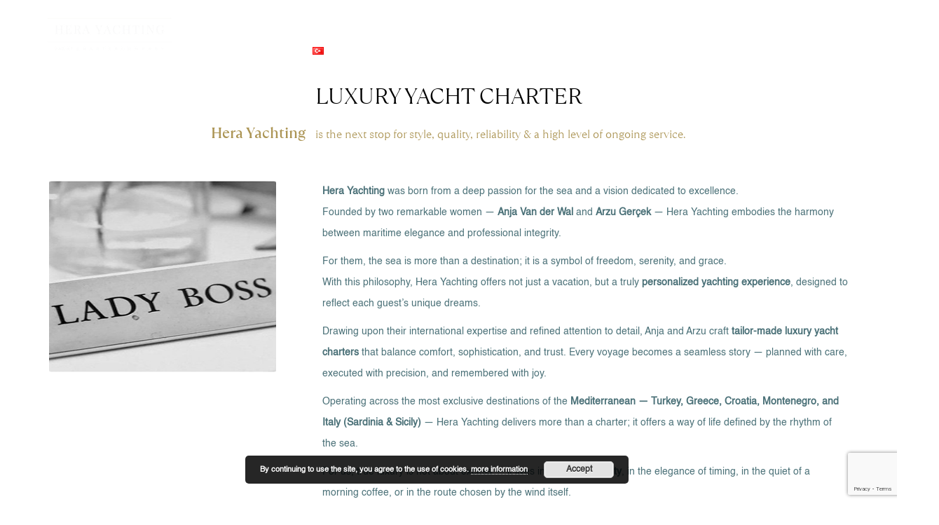

--- FILE ---
content_type: text/html; charset=UTF-8
request_url: https://www.heraguletcharter.com/tag/olive/
body_size: 15360
content:
<!DOCTYPE html>
<html>
  <head>
    <meta charset="utf-8">
     <meta name="viewport" content="width=device-width, initial-scale=1">
      <title>olive Archives - Hera Yachting</title>
       <link href="https://www.heraguletcharter.com/wp-content/themes/yktheme/assets/img/favicon.png" rel="shortcut icon">
    <!-- Bootstrap -->
       <link rel="stylesheet" href="https://www.heraguletcharter.com/wp-content/themes/yktheme/assets/css/bootstrap/bootstrap.min.css">
       <!-- Optional theme -->
       <link rel="stylesheet" href="https://www.heraguletcharter.com/wp-content/themes/yktheme/assets/css/bootstrap/bootstrap-theme.min.css">
       <!-- Custom css -->
       <link rel="stylesheet" href="https://www.heraguletcharter.com/wp-content/themes/yktheme/assets/css/style.css">
       <!-- Font Awesome -->
       <link rel="stylesheet" href="https://www.heraguletcharter.com/wp-content/themes/yktheme/assets/css/font-awesome.min.css">
       <link rel="stylesheet" href="https://www.heraguletcharter.com/wp-content/themes/yktheme/assets/css/ionicons.min.css">
       <link rel="stylesheet" href="https://www.heraguletcharter.com/wp-content/themes/yktheme/assets/css/puredesign.css">
       <!-- Flexslider -->
       <link rel="stylesheet" href="https://www.heraguletcharter.com/wp-content/themes/yktheme/assets/css/flexslider.css">
       <!-- Owl -->
       <link rel="stylesheet" href="https://www.heraguletcharter.com/wp-content/themes/yktheme/assets/css/owl.carousel.css">
       <!-- Magnific Popup -->
       <link rel="stylesheet" href="https://www.heraguletcharter.com/wp-content/themes/yktheme/assets/css/magnific-popup.css">
       <!-- DateTimepicker -->
       <link rel="stylesheet" href="https://www.heraguletcharter.com/wp-content/themes/yktheme/assets/css/datepicker.css">

       <link rel="stylesheet" href="https://www.heraguletcharter.com/wp-content/themes/yktheme/plugins/fancybox/jquery.fancybox.css">

       <link rel="stylesheet" href="https://www.heraguletcharter.com/wp-content/themes/yktheme/plugins/hamburger-menu/hamburger.css">
       <!-- AOS CSS -->
<link href="https://cdn.jsdelivr.net/npm/aos@2.3.4/dist/aos.css" rel="stylesheet">

<!-- AOS JS -->
<script src="https://cdn.jsdelivr.net/npm/aos@2.3.4/dist/aos.js"></script>

              <meta name='robots' content='index, follow, max-image-preview:large, max-snippet:-1, max-video-preview:-1' />
	<style>img:is([sizes="auto" i], [sizes^="auto," i]) { contain-intrinsic-size: 3000px 1500px }</style>
	
	<!-- This site is optimized with the Yoast SEO plugin v26.8 - https://yoast.com/product/yoast-seo-wordpress/ -->
	<link rel="canonical" href="https://www.heraguletcharter.com/tag/olive/" />
	<meta property="og:locale" content="en_US" />
	<meta property="og:type" content="article" />
	<meta property="og:title" content="olive Archives - Hera Yachting" />
	<meta property="og:url" content="https://www.heraguletcharter.com/tag/olive/" />
	<meta property="og:site_name" content="Hera Yachting" />
	<meta name="twitter:card" content="summary_large_image" />
	<script type="application/ld+json" class="yoast-schema-graph">{"@context":"https://schema.org","@graph":[{"@type":"CollectionPage","@id":"https://www.heraguletcharter.com/tag/olive/","url":"https://www.heraguletcharter.com/tag/olive/","name":"olive Archives - Hera Yachting","isPartOf":{"@id":"https://www.heraguletcharter.com/#website"},"primaryImageOfPage":{"@id":"https://www.heraguletcharter.com/tag/olive/#primaryimage"},"image":{"@id":"https://www.heraguletcharter.com/tag/olive/#primaryimage"},"thumbnailUrl":"https://www.heraguletcharter.com/wp-content/uploads/BAKLAVA_1200x900.jpg","breadcrumb":{"@id":"https://www.heraguletcharter.com/tag/olive/#breadcrumb"},"inLanguage":"en-US"},{"@type":"ImageObject","inLanguage":"en-US","@id":"https://www.heraguletcharter.com/tag/olive/#primaryimage","url":"https://www.heraguletcharter.com/wp-content/uploads/BAKLAVA_1200x900.jpg","contentUrl":"https://www.heraguletcharter.com/wp-content/uploads/BAKLAVA_1200x900.jpg","width":1200,"height":900},{"@type":"BreadcrumbList","@id":"https://www.heraguletcharter.com/tag/olive/#breadcrumb","itemListElement":[{"@type":"ListItem","position":1,"name":"Home","item":"https://www.heraguletcharter.com/"},{"@type":"ListItem","position":2,"name":"olive"}]},{"@type":"WebSite","@id":"https://www.heraguletcharter.com/#website","url":"https://www.heraguletcharter.com/","name":"Hera Yachting","description":"Gulet Charter Agency","potentialAction":[{"@type":"SearchAction","target":{"@type":"EntryPoint","urlTemplate":"https://www.heraguletcharter.com/?s={search_term_string}"},"query-input":{"@type":"PropertyValueSpecification","valueRequired":true,"valueName":"search_term_string"}}],"inLanguage":"en-US"}]}</script>
	<!-- / Yoast SEO plugin. -->


<link rel='dns-prefetch' href='//use.fontawesome.com' />
<link rel="alternate" type="application/rss+xml" title="Hera Yachting &raquo; olive Tag Feed" href="https://www.heraguletcharter.com/tag/olive/feed/" />
<script type="text/javascript">
/* <![CDATA[ */
window._wpemojiSettings = {"baseUrl":"https:\/\/s.w.org\/images\/core\/emoji\/15.0.3\/72x72\/","ext":".png","svgUrl":"https:\/\/s.w.org\/images\/core\/emoji\/15.0.3\/svg\/","svgExt":".svg","source":{"concatemoji":"https:\/\/www.heraguletcharter.com\/wp-includes\/js\/wp-emoji-release.min.js?ver=6.7.4"}};
/*! This file is auto-generated */
!function(i,n){var o,s,e;function c(e){try{var t={supportTests:e,timestamp:(new Date).valueOf()};sessionStorage.setItem(o,JSON.stringify(t))}catch(e){}}function p(e,t,n){e.clearRect(0,0,e.canvas.width,e.canvas.height),e.fillText(t,0,0);var t=new Uint32Array(e.getImageData(0,0,e.canvas.width,e.canvas.height).data),r=(e.clearRect(0,0,e.canvas.width,e.canvas.height),e.fillText(n,0,0),new Uint32Array(e.getImageData(0,0,e.canvas.width,e.canvas.height).data));return t.every(function(e,t){return e===r[t]})}function u(e,t,n){switch(t){case"flag":return n(e,"\ud83c\udff3\ufe0f\u200d\u26a7\ufe0f","\ud83c\udff3\ufe0f\u200b\u26a7\ufe0f")?!1:!n(e,"\ud83c\uddfa\ud83c\uddf3","\ud83c\uddfa\u200b\ud83c\uddf3")&&!n(e,"\ud83c\udff4\udb40\udc67\udb40\udc62\udb40\udc65\udb40\udc6e\udb40\udc67\udb40\udc7f","\ud83c\udff4\u200b\udb40\udc67\u200b\udb40\udc62\u200b\udb40\udc65\u200b\udb40\udc6e\u200b\udb40\udc67\u200b\udb40\udc7f");case"emoji":return!n(e,"\ud83d\udc26\u200d\u2b1b","\ud83d\udc26\u200b\u2b1b")}return!1}function f(e,t,n){var r="undefined"!=typeof WorkerGlobalScope&&self instanceof WorkerGlobalScope?new OffscreenCanvas(300,150):i.createElement("canvas"),a=r.getContext("2d",{willReadFrequently:!0}),o=(a.textBaseline="top",a.font="600 32px Arial",{});return e.forEach(function(e){o[e]=t(a,e,n)}),o}function t(e){var t=i.createElement("script");t.src=e,t.defer=!0,i.head.appendChild(t)}"undefined"!=typeof Promise&&(o="wpEmojiSettingsSupports",s=["flag","emoji"],n.supports={everything:!0,everythingExceptFlag:!0},e=new Promise(function(e){i.addEventListener("DOMContentLoaded",e,{once:!0})}),new Promise(function(t){var n=function(){try{var e=JSON.parse(sessionStorage.getItem(o));if("object"==typeof e&&"number"==typeof e.timestamp&&(new Date).valueOf()<e.timestamp+604800&&"object"==typeof e.supportTests)return e.supportTests}catch(e){}return null}();if(!n){if("undefined"!=typeof Worker&&"undefined"!=typeof OffscreenCanvas&&"undefined"!=typeof URL&&URL.createObjectURL&&"undefined"!=typeof Blob)try{var e="postMessage("+f.toString()+"("+[JSON.stringify(s),u.toString(),p.toString()].join(",")+"));",r=new Blob([e],{type:"text/javascript"}),a=new Worker(URL.createObjectURL(r),{name:"wpTestEmojiSupports"});return void(a.onmessage=function(e){c(n=e.data),a.terminate(),t(n)})}catch(e){}c(n=f(s,u,p))}t(n)}).then(function(e){for(var t in e)n.supports[t]=e[t],n.supports.everything=n.supports.everything&&n.supports[t],"flag"!==t&&(n.supports.everythingExceptFlag=n.supports.everythingExceptFlag&&n.supports[t]);n.supports.everythingExceptFlag=n.supports.everythingExceptFlag&&!n.supports.flag,n.DOMReady=!1,n.readyCallback=function(){n.DOMReady=!0}}).then(function(){return e}).then(function(){var e;n.supports.everything||(n.readyCallback(),(e=n.source||{}).concatemoji?t(e.concatemoji):e.wpemoji&&e.twemoji&&(t(e.twemoji),t(e.wpemoji)))}))}((window,document),window._wpemojiSettings);
/* ]]> */
</script>
<style id='wp-emoji-styles-inline-css' type='text/css'>

	img.wp-smiley, img.emoji {
		display: inline !important;
		border: none !important;
		box-shadow: none !important;
		height: 1em !important;
		width: 1em !important;
		margin: 0 0.07em !important;
		vertical-align: -0.1em !important;
		background: none !important;
		padding: 0 !important;
	}
</style>
<link rel='stylesheet' id='wp-block-library-css' href='https://www.heraguletcharter.com/wp-includes/css/dist/block-library/style.min.css?ver=6.7.4' type='text/css' media='all' />
<style id='font-awesome-svg-styles-default-inline-css' type='text/css'>
.svg-inline--fa {
  display: inline-block;
  height: 1em;
  overflow: visible;
  vertical-align: -.125em;
}
</style>
<link rel='stylesheet' id='font-awesome-svg-styles-css' href='https://www.heraguletcharter.com/wp-content/uploads/font-awesome/v5.15.4/css/svg-with-js.css' type='text/css' media='all' />
<style id='font-awesome-svg-styles-inline-css' type='text/css'>
   .wp-block-font-awesome-icon svg::before,
   .wp-rich-text-font-awesome-icon svg::before {content: unset;}
</style>
<style id='classic-theme-styles-inline-css' type='text/css'>
/*! This file is auto-generated */
.wp-block-button__link{color:#fff;background-color:#32373c;border-radius:9999px;box-shadow:none;text-decoration:none;padding:calc(.667em + 2px) calc(1.333em + 2px);font-size:1.125em}.wp-block-file__button{background:#32373c;color:#fff;text-decoration:none}
</style>
<style id='global-styles-inline-css' type='text/css'>
:root{--wp--preset--aspect-ratio--square: 1;--wp--preset--aspect-ratio--4-3: 4/3;--wp--preset--aspect-ratio--3-4: 3/4;--wp--preset--aspect-ratio--3-2: 3/2;--wp--preset--aspect-ratio--2-3: 2/3;--wp--preset--aspect-ratio--16-9: 16/9;--wp--preset--aspect-ratio--9-16: 9/16;--wp--preset--color--black: #000000;--wp--preset--color--cyan-bluish-gray: #abb8c3;--wp--preset--color--white: #ffffff;--wp--preset--color--pale-pink: #f78da7;--wp--preset--color--vivid-red: #cf2e2e;--wp--preset--color--luminous-vivid-orange: #ff6900;--wp--preset--color--luminous-vivid-amber: #fcb900;--wp--preset--color--light-green-cyan: #7bdcb5;--wp--preset--color--vivid-green-cyan: #00d084;--wp--preset--color--pale-cyan-blue: #8ed1fc;--wp--preset--color--vivid-cyan-blue: #0693e3;--wp--preset--color--vivid-purple: #9b51e0;--wp--preset--gradient--vivid-cyan-blue-to-vivid-purple: linear-gradient(135deg,rgba(6,147,227,1) 0%,rgb(155,81,224) 100%);--wp--preset--gradient--light-green-cyan-to-vivid-green-cyan: linear-gradient(135deg,rgb(122,220,180) 0%,rgb(0,208,130) 100%);--wp--preset--gradient--luminous-vivid-amber-to-luminous-vivid-orange: linear-gradient(135deg,rgba(252,185,0,1) 0%,rgba(255,105,0,1) 100%);--wp--preset--gradient--luminous-vivid-orange-to-vivid-red: linear-gradient(135deg,rgba(255,105,0,1) 0%,rgb(207,46,46) 100%);--wp--preset--gradient--very-light-gray-to-cyan-bluish-gray: linear-gradient(135deg,rgb(238,238,238) 0%,rgb(169,184,195) 100%);--wp--preset--gradient--cool-to-warm-spectrum: linear-gradient(135deg,rgb(74,234,220) 0%,rgb(151,120,209) 20%,rgb(207,42,186) 40%,rgb(238,44,130) 60%,rgb(251,105,98) 80%,rgb(254,248,76) 100%);--wp--preset--gradient--blush-light-purple: linear-gradient(135deg,rgb(255,206,236) 0%,rgb(152,150,240) 100%);--wp--preset--gradient--blush-bordeaux: linear-gradient(135deg,rgb(254,205,165) 0%,rgb(254,45,45) 50%,rgb(107,0,62) 100%);--wp--preset--gradient--luminous-dusk: linear-gradient(135deg,rgb(255,203,112) 0%,rgb(199,81,192) 50%,rgb(65,88,208) 100%);--wp--preset--gradient--pale-ocean: linear-gradient(135deg,rgb(255,245,203) 0%,rgb(182,227,212) 50%,rgb(51,167,181) 100%);--wp--preset--gradient--electric-grass: linear-gradient(135deg,rgb(202,248,128) 0%,rgb(113,206,126) 100%);--wp--preset--gradient--midnight: linear-gradient(135deg,rgb(2,3,129) 0%,rgb(40,116,252) 100%);--wp--preset--font-size--small: 13px;--wp--preset--font-size--medium: 20px;--wp--preset--font-size--large: 36px;--wp--preset--font-size--x-large: 42px;--wp--preset--spacing--20: 0.44rem;--wp--preset--spacing--30: 0.67rem;--wp--preset--spacing--40: 1rem;--wp--preset--spacing--50: 1.5rem;--wp--preset--spacing--60: 2.25rem;--wp--preset--spacing--70: 3.38rem;--wp--preset--spacing--80: 5.06rem;--wp--preset--shadow--natural: 6px 6px 9px rgba(0, 0, 0, 0.2);--wp--preset--shadow--deep: 12px 12px 50px rgba(0, 0, 0, 0.4);--wp--preset--shadow--sharp: 6px 6px 0px rgba(0, 0, 0, 0.2);--wp--preset--shadow--outlined: 6px 6px 0px -3px rgba(255, 255, 255, 1), 6px 6px rgba(0, 0, 0, 1);--wp--preset--shadow--crisp: 6px 6px 0px rgba(0, 0, 0, 1);}:where(.is-layout-flex){gap: 0.5em;}:where(.is-layout-grid){gap: 0.5em;}body .is-layout-flex{display: flex;}.is-layout-flex{flex-wrap: wrap;align-items: center;}.is-layout-flex > :is(*, div){margin: 0;}body .is-layout-grid{display: grid;}.is-layout-grid > :is(*, div){margin: 0;}:where(.wp-block-columns.is-layout-flex){gap: 2em;}:where(.wp-block-columns.is-layout-grid){gap: 2em;}:where(.wp-block-post-template.is-layout-flex){gap: 1.25em;}:where(.wp-block-post-template.is-layout-grid){gap: 1.25em;}.has-black-color{color: var(--wp--preset--color--black) !important;}.has-cyan-bluish-gray-color{color: var(--wp--preset--color--cyan-bluish-gray) !important;}.has-white-color{color: var(--wp--preset--color--white) !important;}.has-pale-pink-color{color: var(--wp--preset--color--pale-pink) !important;}.has-vivid-red-color{color: var(--wp--preset--color--vivid-red) !important;}.has-luminous-vivid-orange-color{color: var(--wp--preset--color--luminous-vivid-orange) !important;}.has-luminous-vivid-amber-color{color: var(--wp--preset--color--luminous-vivid-amber) !important;}.has-light-green-cyan-color{color: var(--wp--preset--color--light-green-cyan) !important;}.has-vivid-green-cyan-color{color: var(--wp--preset--color--vivid-green-cyan) !important;}.has-pale-cyan-blue-color{color: var(--wp--preset--color--pale-cyan-blue) !important;}.has-vivid-cyan-blue-color{color: var(--wp--preset--color--vivid-cyan-blue) !important;}.has-vivid-purple-color{color: var(--wp--preset--color--vivid-purple) !important;}.has-black-background-color{background-color: var(--wp--preset--color--black) !important;}.has-cyan-bluish-gray-background-color{background-color: var(--wp--preset--color--cyan-bluish-gray) !important;}.has-white-background-color{background-color: var(--wp--preset--color--white) !important;}.has-pale-pink-background-color{background-color: var(--wp--preset--color--pale-pink) !important;}.has-vivid-red-background-color{background-color: var(--wp--preset--color--vivid-red) !important;}.has-luminous-vivid-orange-background-color{background-color: var(--wp--preset--color--luminous-vivid-orange) !important;}.has-luminous-vivid-amber-background-color{background-color: var(--wp--preset--color--luminous-vivid-amber) !important;}.has-light-green-cyan-background-color{background-color: var(--wp--preset--color--light-green-cyan) !important;}.has-vivid-green-cyan-background-color{background-color: var(--wp--preset--color--vivid-green-cyan) !important;}.has-pale-cyan-blue-background-color{background-color: var(--wp--preset--color--pale-cyan-blue) !important;}.has-vivid-cyan-blue-background-color{background-color: var(--wp--preset--color--vivid-cyan-blue) !important;}.has-vivid-purple-background-color{background-color: var(--wp--preset--color--vivid-purple) !important;}.has-black-border-color{border-color: var(--wp--preset--color--black) !important;}.has-cyan-bluish-gray-border-color{border-color: var(--wp--preset--color--cyan-bluish-gray) !important;}.has-white-border-color{border-color: var(--wp--preset--color--white) !important;}.has-pale-pink-border-color{border-color: var(--wp--preset--color--pale-pink) !important;}.has-vivid-red-border-color{border-color: var(--wp--preset--color--vivid-red) !important;}.has-luminous-vivid-orange-border-color{border-color: var(--wp--preset--color--luminous-vivid-orange) !important;}.has-luminous-vivid-amber-border-color{border-color: var(--wp--preset--color--luminous-vivid-amber) !important;}.has-light-green-cyan-border-color{border-color: var(--wp--preset--color--light-green-cyan) !important;}.has-vivid-green-cyan-border-color{border-color: var(--wp--preset--color--vivid-green-cyan) !important;}.has-pale-cyan-blue-border-color{border-color: var(--wp--preset--color--pale-cyan-blue) !important;}.has-vivid-cyan-blue-border-color{border-color: var(--wp--preset--color--vivid-cyan-blue) !important;}.has-vivid-purple-border-color{border-color: var(--wp--preset--color--vivid-purple) !important;}.has-vivid-cyan-blue-to-vivid-purple-gradient-background{background: var(--wp--preset--gradient--vivid-cyan-blue-to-vivid-purple) !important;}.has-light-green-cyan-to-vivid-green-cyan-gradient-background{background: var(--wp--preset--gradient--light-green-cyan-to-vivid-green-cyan) !important;}.has-luminous-vivid-amber-to-luminous-vivid-orange-gradient-background{background: var(--wp--preset--gradient--luminous-vivid-amber-to-luminous-vivid-orange) !important;}.has-luminous-vivid-orange-to-vivid-red-gradient-background{background: var(--wp--preset--gradient--luminous-vivid-orange-to-vivid-red) !important;}.has-very-light-gray-to-cyan-bluish-gray-gradient-background{background: var(--wp--preset--gradient--very-light-gray-to-cyan-bluish-gray) !important;}.has-cool-to-warm-spectrum-gradient-background{background: var(--wp--preset--gradient--cool-to-warm-spectrum) !important;}.has-blush-light-purple-gradient-background{background: var(--wp--preset--gradient--blush-light-purple) !important;}.has-blush-bordeaux-gradient-background{background: var(--wp--preset--gradient--blush-bordeaux) !important;}.has-luminous-dusk-gradient-background{background: var(--wp--preset--gradient--luminous-dusk) !important;}.has-pale-ocean-gradient-background{background: var(--wp--preset--gradient--pale-ocean) !important;}.has-electric-grass-gradient-background{background: var(--wp--preset--gradient--electric-grass) !important;}.has-midnight-gradient-background{background: var(--wp--preset--gradient--midnight) !important;}.has-small-font-size{font-size: var(--wp--preset--font-size--small) !important;}.has-medium-font-size{font-size: var(--wp--preset--font-size--medium) !important;}.has-large-font-size{font-size: var(--wp--preset--font-size--large) !important;}.has-x-large-font-size{font-size: var(--wp--preset--font-size--x-large) !important;}
:where(.wp-block-post-template.is-layout-flex){gap: 1.25em;}:where(.wp-block-post-template.is-layout-grid){gap: 1.25em;}
:where(.wp-block-columns.is-layout-flex){gap: 2em;}:where(.wp-block-columns.is-layout-grid){gap: 2em;}
:root :where(.wp-block-pullquote){font-size: 1.5em;line-height: 1.6;}
</style>
<link rel='stylesheet' id='contact-form-7-css' href='https://www.heraguletcharter.com/wp-content/plugins/contact-form-7/includes/css/styles.css?ver=6.1.4' type='text/css' media='all' />
<link rel='stylesheet' id='font-awesome-official-css' href='https://use.fontawesome.com/releases/v5.15.4/css/all.css' type='text/css' media='all' integrity="sha384-DyZ88mC6Up2uqS4h/KRgHuoeGwBcD4Ng9SiP4dIRy0EXTlnuz47vAwmeGwVChigm" crossorigin="anonymous" />
<link rel='stylesheet' id='font-awesome-official-v4shim-css' href='https://use.fontawesome.com/releases/v5.15.4/css/v4-shims.css' type='text/css' media='all' integrity="sha384-Vq76wejb3QJM4nDatBa5rUOve+9gkegsjCebvV/9fvXlGWo4HCMR4cJZjjcF6Viv" crossorigin="anonymous" />
<style id='font-awesome-official-v4shim-inline-css' type='text/css'>
@font-face {
font-family: "FontAwesome";
font-display: block;
src: url("https://use.fontawesome.com/releases/v5.15.4/webfonts/fa-brands-400.eot"),
		url("https://use.fontawesome.com/releases/v5.15.4/webfonts/fa-brands-400.eot?#iefix") format("embedded-opentype"),
		url("https://use.fontawesome.com/releases/v5.15.4/webfonts/fa-brands-400.woff2") format("woff2"),
		url("https://use.fontawesome.com/releases/v5.15.4/webfonts/fa-brands-400.woff") format("woff"),
		url("https://use.fontawesome.com/releases/v5.15.4/webfonts/fa-brands-400.ttf") format("truetype"),
		url("https://use.fontawesome.com/releases/v5.15.4/webfonts/fa-brands-400.svg#fontawesome") format("svg");
}

@font-face {
font-family: "FontAwesome";
font-display: block;
src: url("https://use.fontawesome.com/releases/v5.15.4/webfonts/fa-solid-900.eot"),
		url("https://use.fontawesome.com/releases/v5.15.4/webfonts/fa-solid-900.eot?#iefix") format("embedded-opentype"),
		url("https://use.fontawesome.com/releases/v5.15.4/webfonts/fa-solid-900.woff2") format("woff2"),
		url("https://use.fontawesome.com/releases/v5.15.4/webfonts/fa-solid-900.woff") format("woff"),
		url("https://use.fontawesome.com/releases/v5.15.4/webfonts/fa-solid-900.ttf") format("truetype"),
		url("https://use.fontawesome.com/releases/v5.15.4/webfonts/fa-solid-900.svg#fontawesome") format("svg");
}

@font-face {
font-family: "FontAwesome";
font-display: block;
src: url("https://use.fontawesome.com/releases/v5.15.4/webfonts/fa-regular-400.eot"),
		url("https://use.fontawesome.com/releases/v5.15.4/webfonts/fa-regular-400.eot?#iefix") format("embedded-opentype"),
		url("https://use.fontawesome.com/releases/v5.15.4/webfonts/fa-regular-400.woff2") format("woff2"),
		url("https://use.fontawesome.com/releases/v5.15.4/webfonts/fa-regular-400.woff") format("woff"),
		url("https://use.fontawesome.com/releases/v5.15.4/webfonts/fa-regular-400.ttf") format("truetype"),
		url("https://use.fontawesome.com/releases/v5.15.4/webfonts/fa-regular-400.svg#fontawesome") format("svg");
unicode-range: U+F004-F005,U+F007,U+F017,U+F022,U+F024,U+F02E,U+F03E,U+F044,U+F057-F059,U+F06E,U+F070,U+F075,U+F07B-F07C,U+F080,U+F086,U+F089,U+F094,U+F09D,U+F0A0,U+F0A4-F0A7,U+F0C5,U+F0C7-F0C8,U+F0E0,U+F0EB,U+F0F3,U+F0F8,U+F0FE,U+F111,U+F118-F11A,U+F11C,U+F133,U+F144,U+F146,U+F14A,U+F14D-F14E,U+F150-F152,U+F15B-F15C,U+F164-F165,U+F185-F186,U+F191-F192,U+F1AD,U+F1C1-F1C9,U+F1CD,U+F1D8,U+F1E3,U+F1EA,U+F1F6,U+F1F9,U+F20A,U+F247-F249,U+F24D,U+F254-F25B,U+F25D,U+F267,U+F271-F274,U+F279,U+F28B,U+F28D,U+F2B5-F2B6,U+F2B9,U+F2BB,U+F2BD,U+F2C1-F2C2,U+F2D0,U+F2D2,U+F2DC,U+F2ED,U+F328,U+F358-F35B,U+F3A5,U+F3D1,U+F410,U+F4AD;
}
</style>
<script type="text/javascript" src="https://www.heraguletcharter.com/wp-includes/js/jquery/jquery.min.js?ver=3.7.1" id="jquery-core-js"></script>
<script type="text/javascript" src="https://www.heraguletcharter.com/wp-includes/js/jquery/jquery-migrate.min.js?ver=3.4.1" id="jquery-migrate-js"></script>
<link rel="https://api.w.org/" href="https://www.heraguletcharter.com/wp-json/" /><link rel="alternate" title="JSON" type="application/json" href="https://www.heraguletcharter.com/wp-json/wp/v2/tags/88" /><link rel="EditURI" type="application/rsd+xml" title="RSD" href="https://www.heraguletcharter.com/xmlrpc.php?rsd" />
<meta name="generator" content="WordPress 6.7.4" />
<meta name="generator" content="Powered by Slider Revolution 6.6.18 - responsive, Mobile-Friendly Slider Plugin for WordPress with comfortable drag and drop interface." />
<script>function setREVStartSize(e){
			//window.requestAnimationFrame(function() {
				window.RSIW = window.RSIW===undefined ? window.innerWidth : window.RSIW;
				window.RSIH = window.RSIH===undefined ? window.innerHeight : window.RSIH;
				try {
					var pw = document.getElementById(e.c).parentNode.offsetWidth,
						newh;
					pw = pw===0 || isNaN(pw) || (e.l=="fullwidth" || e.layout=="fullwidth") ? window.RSIW : pw;
					e.tabw = e.tabw===undefined ? 0 : parseInt(e.tabw);
					e.thumbw = e.thumbw===undefined ? 0 : parseInt(e.thumbw);
					e.tabh = e.tabh===undefined ? 0 : parseInt(e.tabh);
					e.thumbh = e.thumbh===undefined ? 0 : parseInt(e.thumbh);
					e.tabhide = e.tabhide===undefined ? 0 : parseInt(e.tabhide);
					e.thumbhide = e.thumbhide===undefined ? 0 : parseInt(e.thumbhide);
					e.mh = e.mh===undefined || e.mh=="" || e.mh==="auto" ? 0 : parseInt(e.mh,0);
					if(e.layout==="fullscreen" || e.l==="fullscreen")
						newh = Math.max(e.mh,window.RSIH);
					else{
						e.gw = Array.isArray(e.gw) ? e.gw : [e.gw];
						for (var i in e.rl) if (e.gw[i]===undefined || e.gw[i]===0) e.gw[i] = e.gw[i-1];
						e.gh = e.el===undefined || e.el==="" || (Array.isArray(e.el) && e.el.length==0)? e.gh : e.el;
						e.gh = Array.isArray(e.gh) ? e.gh : [e.gh];
						for (var i in e.rl) if (e.gh[i]===undefined || e.gh[i]===0) e.gh[i] = e.gh[i-1];
											
						var nl = new Array(e.rl.length),
							ix = 0,
							sl;
						e.tabw = e.tabhide>=pw ? 0 : e.tabw;
						e.thumbw = e.thumbhide>=pw ? 0 : e.thumbw;
						e.tabh = e.tabhide>=pw ? 0 : e.tabh;
						e.thumbh = e.thumbhide>=pw ? 0 : e.thumbh;
						for (var i in e.rl) nl[i] = e.rl[i]<window.RSIW ? 0 : e.rl[i];
						sl = nl[0];
						for (var i in nl) if (sl>nl[i] && nl[i]>0) { sl = nl[i]; ix=i;}
						var m = pw>(e.gw[ix]+e.tabw+e.thumbw) ? 1 : (pw-(e.tabw+e.thumbw)) / (e.gw[ix]);
						newh =  (e.gh[ix] * m) + (e.tabh + e.thumbh);
					}
					var el = document.getElementById(e.c);
					if (el!==null && el) el.style.height = newh+"px";
					el = document.getElementById(e.c+"_wrapper");
					if (el!==null && el) {
						el.style.height = newh+"px";
						el.style.display = "block";
					}
				} catch(e){
					console.log("Failure at Presize of Slider:" + e)
				}
			//});
		  };</script>
       <!-- Global site tag (gtag.js) - Google Analytics -->
 <script async src="https://www.googletagmanager.com/gtag/js?id=UA-150238332-1"></script>
 <script>
   window.dataLayer = window.dataLayer || [];
   function gtag(){dataLayer.push(arguments);}
   gtag('js', new Date());

   gtag('config', 'UA-150238332-1');
 </script>

  </head>
  <body>

<div class="container-fluid">
  <div class="content">
        <header class="header">
           <div class="header-wrapper">
           <div class="containerheader">
             <div class="col-md-2 hidden-sm hidden-xs site-logo-wrapper nopad">
               <a class="" href="https://www.heraguletcharter.com">
                   <img src="https://www.heraguletcharter.com/wp-content/themes/yktheme/assets/img/logo.png" class="head-logo" alt="logo">
               </a>
             </div>
             <div class="col-md-10 hidden-sm hidden-xs">
               <div class="menu-main-container"><ul id="menu-main" class="menu"><li id="menu-item-31" class="menu-item menu-item-type-custom menu-item-object-custom menu-item-31"><a href="https://heraguletcharter.com/"><i style="font-size:1em;" class="wpmi__icon wpmi__label-1 wpmi__position-before wpmi__align-middle wpmi__size-1 dashicons dashicons-admin-home"></i></a></li>
<li id="menu-item-29" class="menu-item menu-item-type-post_type menu-item-object-page menu-item-has-children menu-item-29"><a href="https://www.heraguletcharter.com/gulets/">Gulets<i style="font-size:1em;" class="wpmi__icon wpmi__position-after wpmi__align-middle wpmi__size-1 dashicons dashicons-arrow-down-alt2"></i></a>
<ul class="sub-menu">
	<li id="menu-item-253" class="menu-item menu-item-type-taxonomy menu-item-object-category-charter menu-item-253"><a href="https://www.heraguletcharter.com/charters/ultra-luxury/">Ultra Luxury Gulets</a></li>
	<li id="menu-item-249" class="menu-item menu-item-type-taxonomy menu-item-object-category-charter menu-item-249"><a href="https://www.heraguletcharter.com/charters/large-group/">Family Gulets</a></li>
	<li id="menu-item-251" class="menu-item menu-item-type-taxonomy menu-item-object-category-charter menu-item-251"><a href="https://www.heraguletcharter.com/charters/small-group/">Boutique Gulets</a></li>
	<li id="menu-item-1912" class="menu-item menu-item-type-taxonomy menu-item-object-category-charter menu-item-1912"><a href="https://www.heraguletcharter.com/charters/award-winning-gulet-marmaris/">Award winning gulet Marmaris</a></li>
	<li id="menu-item-1911" class="menu-item menu-item-type-taxonomy menu-item-object-category-charter menu-item-1911"><a href="https://www.heraguletcharter.com/charters/award-winning-gulet-bodrum/">Award winning gulet Bodrum</a></li>
	<li id="menu-item-5497" class="menu-item menu-item-type-taxonomy menu-item-object-category-charter menu-item-5497"><a href="https://www.heraguletcharter.com/charters/award-winning-gulet-croatia/">Award winning gulet Croatia</a></li>
	<li id="menu-item-12479" class="menu-item menu-item-type-taxonomy menu-item-object-category-charter menu-item-12479"><a href="https://www.heraguletcharter.com/charters/award-winning-gulet-fethiye/">Award winning gulet Fethiye</a></li>
	<li id="menu-item-3589" class="menu-item menu-item-type-taxonomy menu-item-object-category-charter menu-item-3589"><a href="https://www.heraguletcharter.com/charters/award-winning-gulet-greece/">Award winning gulet Greece</a></li>
	<li id="menu-item-4846" class="menu-item menu-item-type-taxonomy menu-item-object-category-charter menu-item-4846"><a href="https://www.heraguletcharter.com/charters/award-winning-gulet-sardinia/">Award winning gulet Sardinia</a></li>
	<li id="menu-item-7094" class="menu-item menu-item-type-taxonomy menu-item-object-category-charter menu-item-7094"><a href="https://www.heraguletcharter.com/charters/award-winning-gulet-sicily/">Award Winning gulet Sicily</a></li>
</ul>
</li>
<li id="menu-item-6938" class="menu-item menu-item-type-taxonomy menu-item-object-category-charter menu-item-6938"><a href="https://www.heraguletcharter.com/charters/motor-yacht/">Motor Yacht</a></li>
<li id="menu-item-18280" class="menu-item menu-item-type-taxonomy menu-item-object-category-charter menu-item-18280"><a href="https://www.heraguletcharter.com/charters/trawler/">Trawler</a></li>
<li id="menu-item-28" class="menu-item menu-item-type-post_type menu-item-object-page menu-item-has-children menu-item-28"><a href="https://www.heraguletcharter.com/destinations/">Destinations<i style="font-size:1em;" class="wpmi__icon wpmi__position-after wpmi__align-middle wpmi__size-1 dashicons dashicons-arrow-down-alt2"></i></a>
<ul class="sub-menu">
	<li id="menu-item-246" class="menu-item menu-item-type-post_type menu-item-object-destination menu-item-246"><a href="https://www.heraguletcharter.com/destination/turkey/">Turkey</a></li>
	<li id="menu-item-24758" class="menu-item menu-item-type-post_type menu-item-object-destination menu-item-24758"><a href="https://www.heraguletcharter.com/destination/menorca/">Menorca</a></li>
	<li id="menu-item-245" class="menu-item menu-item-type-post_type menu-item-object-destination menu-item-245"><a href="https://www.heraguletcharter.com/destination/greece/">Greece</a></li>
	<li id="menu-item-4437" class="menu-item menu-item-type-post_type menu-item-object-destination menu-item-4437"><a href="https://www.heraguletcharter.com/destination/croatia/">Croatia</a></li>
	<li id="menu-item-25652" class="menu-item menu-item-type-post_type menu-item-object-destination menu-item-25652"><a href="https://www.heraguletcharter.com/destination/italy/">Italy</a></li>
	<li id="menu-item-4844" class="menu-item menu-item-type-post_type menu-item-object-destination menu-item-4844"><a href="https://www.heraguletcharter.com/destination/italy/sardinia/">Sardinia</a></li>
	<li id="menu-item-7092" class="menu-item menu-item-type-post_type menu-item-object-destination menu-item-7092"><a href="https://www.heraguletcharter.com/destination/italy/sicily/">Sicily</a></li>
</ul>
</li>
<li id="menu-item-31005" class="menu-item menu-item-type-post_type menu-item-object-page menu-item-31005"><a href="https://www.heraguletcharter.com/concierge/">Concierge</a></li>
<li id="menu-item-30880" class="menu-item menu-item-type-post_type menu-item-object-page menu-item-30880"><a href="https://www.heraguletcharter.com/information/">Information</a></li>
<li id="menu-item-30881" class="menu-item menu-item-type-post_type menu-item-object-page menu-item-30881"><a href="https://www.heraguletcharter.com/f-a-q/">F.A.Q</a></li>
<li id="menu-item-27" class="menu-item menu-item-type-post_type menu-item-object-page menu-item-27"><a href="https://www.heraguletcharter.com/about-us/">About Us</a></li>
<li id="menu-item-45" class="menu-item menu-item-type-post_type menu-item-object-page menu-item-45"><a href="https://www.heraguletcharter.com/blog/">Blog</a></li>
<li id="menu-item-26" class="menu-item menu-item-type-post_type menu-item-object-page menu-item-26"><a href="https://www.heraguletcharter.com/contact-us/">Contact Us</a></li>
<li id="menu-item-14041-tr" class="lang-item lang-item-151 lang-item-tr no-translation lang-item-first menu-item menu-item-type-custom menu-item-object-custom menu-item-14041-tr"><a href="https://www.heraguletcharter.com/tr/" hreflang="tr-TR" lang="tr-TR"><img src="[data-uri]" alt="" width="16" height="11" style="width: 16px; height: 11px;" /><span style="margin-left:0.3em;">Türkçe</span></a></li>
</ul></div>             </div>
             <div class="visible-smflx visible-xsflx d-flex">
              <div class=" mobilelogo" style="width:50%;">
                <a class="" href="https://www.heraguletcharter.com">
                    <img src="https://www.heraguletcharter.com/wp-content/themes/yktheme/assets/img/logo.png" style="width:100%;" alt="logo">
                </a>
              </div>
              <div class="cd-dropdown-wrapper d-flex" style="width:33%;">
                <a class="cd-dropdown-trigger" href="#0"><label id="menutitle-mobile">MENU</label></a>
                <nav class="cd-dropdown">
                  <h2>Menu</h2>
                  <a href="#0" class="cd-close">Kapat</a>
                  <div id="home">
                    <a href="https://www.heraguletcharter.com">Home</a>
                  </div>
                  <ul id="menu-main-1" class="cd-dropdown-content"><li class="menu-item menu-item-type-custom menu-item-object-custom menu-item-31"><a href="https://heraguletcharter.com/"><i style="font-size:1em;" class="wpmi__icon wpmi__label-1 wpmi__position-before wpmi__align-middle wpmi__size-1 dashicons dashicons-admin-home"></i></a></li>
<li class="menu-item menu-item-type-post_type menu-item-object-page menu-item-has-children menu-item-29"><a href="https://www.heraguletcharter.com/gulets/">Gulets<i style="font-size:1em;" class="wpmi__icon wpmi__position-after wpmi__align-middle wpmi__size-1 dashicons dashicons-arrow-down-alt2"></i></a>
<ul class="sub-menu">
	<li class="menu-item menu-item-type-taxonomy menu-item-object-category-charter menu-item-253"><a href="https://www.heraguletcharter.com/charters/ultra-luxury/">Ultra Luxury Gulets</a></li>
	<li class="menu-item menu-item-type-taxonomy menu-item-object-category-charter menu-item-249"><a href="https://www.heraguletcharter.com/charters/large-group/">Family Gulets</a></li>
	<li class="menu-item menu-item-type-taxonomy menu-item-object-category-charter menu-item-251"><a href="https://www.heraguletcharter.com/charters/small-group/">Boutique Gulets</a></li>
	<li class="menu-item menu-item-type-taxonomy menu-item-object-category-charter menu-item-1912"><a href="https://www.heraguletcharter.com/charters/award-winning-gulet-marmaris/">Award winning gulet Marmaris</a></li>
	<li class="menu-item menu-item-type-taxonomy menu-item-object-category-charter menu-item-1911"><a href="https://www.heraguletcharter.com/charters/award-winning-gulet-bodrum/">Award winning gulet Bodrum</a></li>
	<li class="menu-item menu-item-type-taxonomy menu-item-object-category-charter menu-item-5497"><a href="https://www.heraguletcharter.com/charters/award-winning-gulet-croatia/">Award winning gulet Croatia</a></li>
	<li class="menu-item menu-item-type-taxonomy menu-item-object-category-charter menu-item-12479"><a href="https://www.heraguletcharter.com/charters/award-winning-gulet-fethiye/">Award winning gulet Fethiye</a></li>
	<li class="menu-item menu-item-type-taxonomy menu-item-object-category-charter menu-item-3589"><a href="https://www.heraguletcharter.com/charters/award-winning-gulet-greece/">Award winning gulet Greece</a></li>
	<li class="menu-item menu-item-type-taxonomy menu-item-object-category-charter menu-item-4846"><a href="https://www.heraguletcharter.com/charters/award-winning-gulet-sardinia/">Award winning gulet Sardinia</a></li>
	<li class="menu-item menu-item-type-taxonomy menu-item-object-category-charter menu-item-7094"><a href="https://www.heraguletcharter.com/charters/award-winning-gulet-sicily/">Award Winning gulet Sicily</a></li>
</ul>
</li>
<li class="menu-item menu-item-type-taxonomy menu-item-object-category-charter menu-item-6938"><a href="https://www.heraguletcharter.com/charters/motor-yacht/">Motor Yacht</a></li>
<li class="menu-item menu-item-type-taxonomy menu-item-object-category-charter menu-item-18280"><a href="https://www.heraguletcharter.com/charters/trawler/">Trawler</a></li>
<li class="menu-item menu-item-type-post_type menu-item-object-page menu-item-has-children menu-item-28"><a href="https://www.heraguletcharter.com/destinations/">Destinations<i style="font-size:1em;" class="wpmi__icon wpmi__position-after wpmi__align-middle wpmi__size-1 dashicons dashicons-arrow-down-alt2"></i></a>
<ul class="sub-menu">
	<li class="menu-item menu-item-type-post_type menu-item-object-destination menu-item-246"><a href="https://www.heraguletcharter.com/destination/turkey/">Turkey</a></li>
	<li class="menu-item menu-item-type-post_type menu-item-object-destination menu-item-24758"><a href="https://www.heraguletcharter.com/destination/menorca/">Menorca</a></li>
	<li class="menu-item menu-item-type-post_type menu-item-object-destination menu-item-245"><a href="https://www.heraguletcharter.com/destination/greece/">Greece</a></li>
	<li class="menu-item menu-item-type-post_type menu-item-object-destination menu-item-4437"><a href="https://www.heraguletcharter.com/destination/croatia/">Croatia</a></li>
	<li class="menu-item menu-item-type-post_type menu-item-object-destination menu-item-25652"><a href="https://www.heraguletcharter.com/destination/italy/">Italy</a></li>
	<li class="menu-item menu-item-type-post_type menu-item-object-destination menu-item-4844"><a href="https://www.heraguletcharter.com/destination/italy/sardinia/">Sardinia</a></li>
	<li class="menu-item menu-item-type-post_type menu-item-object-destination menu-item-7092"><a href="https://www.heraguletcharter.com/destination/italy/sicily/">Sicily</a></li>
</ul>
</li>
<li class="menu-item menu-item-type-post_type menu-item-object-page menu-item-31005"><a href="https://www.heraguletcharter.com/concierge/">Concierge</a></li>
<li class="menu-item menu-item-type-post_type menu-item-object-page menu-item-30880"><a href="https://www.heraguletcharter.com/information/">Information</a></li>
<li class="menu-item menu-item-type-post_type menu-item-object-page menu-item-30881"><a href="https://www.heraguletcharter.com/f-a-q/">F.A.Q</a></li>
<li class="menu-item menu-item-type-post_type menu-item-object-page menu-item-27"><a href="https://www.heraguletcharter.com/about-us/">About Us</a></li>
<li class="menu-item menu-item-type-post_type menu-item-object-page menu-item-45"><a href="https://www.heraguletcharter.com/blog/">Blog</a></li>
<li class="menu-item menu-item-type-post_type menu-item-object-page menu-item-26"><a href="https://www.heraguletcharter.com/contact-us/">Contact Us</a></li>
<li class="lang-item lang-item-151 lang-item-tr no-translation lang-item-first menu-item menu-item-type-custom menu-item-object-custom menu-item-14041-tr"><a href="https://www.heraguletcharter.com/tr/" hreflang="tr-TR" lang="tr-TR"><img src="[data-uri]" alt="" width="16" height="11" style="width: 16px; height: 11px;" /><span style="margin-left:0.3em;">Türkçe</span></a></li>
</ul>                </nav> <!-- .cd-dropdown -->
              </div> <!-- .cd-dropdown-wrapper -->
            </div>
           </div>
         </div>
       </header>
              <!--  END Header & Menu  -->
<section class="row about-row my-5"  data-aos="fade-up" data-aos-duration="1000">
    <div class="container aboutusindex mainheading">
      <div class="col-12 text-center hding">
        <h1>LUXURY YACHT CHARTER</h1>
        <span class="hspan">Hera Yachting</span> <span style="margin-left:10px;">is the next stop for style, quality, reliability & a high level of ongoing service.</span>
      </div>
      <div class="col-md-12">
                       
        <div class="about-des">
          <p><div class="row">
<div class="col-md-4">
<p><img fetchpriority="high" decoding="async" class="Hera Gulet Charter alignnone wp-image-37427 size-full" title="Hera Gulet Charter" src="https://www.heraguletcharter.com/wp-content/uploads/homedikey-1.jpg" alt="" width="229" height="273" /></p>
</div>
<div class="col-md-8">
<p><strong>Hera Yachting</strong> was born from a deep passion for the sea and a vision dedicated to excellence.<br />
Founded by two remarkable women — <strong>Anja Van der Wal</strong> and <strong>Arzu Gerçek</strong> — Hera Yachting embodies the harmony between maritime elegance and professional integrity.</p>
<p>For them, the sea is more than a destination; it is a symbol of freedom, serenity, and grace.<br />
With this philosophy, Hera Yachting offers not just a vacation, but a truly <strong>personalized yachting experience</strong>, designed to reflect each guest’s unique dreams.</p>
<p>Drawing upon their international expertise and refined attention to detail, Anja and Arzu craft <strong>tailor-made luxury yacht charters</strong> that balance comfort, sophistication, and trust. Every voyage becomes a seamless story — planned with care, executed with precision, and remembered with joy.</p>
<p>Operating across the most exclusive destinations of the <strong>Mediterranean — Turkey, Greece, Croatia, Montenegro, and Italy (Sardinia &amp; Sicily)</strong> — Hera Yachting delivers more than a charter; it offers a way of life defined by the rhythm of the sea.</p>
<p>For us, true luxury is not about excess — it lives in <strong>refined simplicity</strong>, in the elegance of timing, in the quiet of a morning coffee, or in the route chosen by the wind itself.</p>
<p><strong>At Hera Yachting, every journey is a story written with elegance and trust.</strong><br />
We don’t just organize charters — we create memories shaped by the soul of the sea.</p>
</div>
</div>
</p>
        </div>
      </div>
     </div>
</section>

<section class="row index-maincats">
  <div class="container">
    <div class="row">

      <!-- YACHTS FOR CHARTER -->
      <div class="col-md-6 col-sm-12 text-center" data-aos="fade-right" data-aos-duration="1000">
        <a href="https://www.heraguletcharter.com/gulets/">
          <div class="maincatwrapper" style="background-image:url('https://www.heraguletcharter.com/wp-content/themes/yktheme/assets/img/heramain1.jpg')">
            <h2>YACHTS FOR CHARTER</h2>
            <span>Exclusive Yachts, Flawless Experiences</span>
          </div>
        </a>
      </div>

      <!-- YACHTS FOR SALE -->
      <div class="col-md-6 col-sm-12 text-center" data-aos="fade-left" data-aos-duration="1000">
        <a href="https://www.heraguletcharter.com/f-a-q/">
          <div class="maincatwrapper" style="background-image:url('https://www.heraguletcharter.com/wp-content/themes/yktheme/assets/img/heramain2.jpg')">
            <h2>F.A.Q.</h2>
            <span>Everything You Want to Know</span>
          </div>
        </a>
      </div>

      <!-- DESTINATIONS -->
      <div class="col-md-6 col-sm-12 text-center" data-aos="fade-right" data-aos-duration="1000">
        <a href="https://www.heraguletcharter.com/destinations/">
          <div class="maincatwrapper" style="background-image:url('https://www.heraguletcharter.com/wp-content/themes/yktheme/assets/img/heramain3.jpg')">
            <h2>DESTINATIONS</h2>
            <span>Your Journey, Your Horizon</span>
          </div>
        </a>
      </div>

      <!-- CONCIERGE -->
      <div class="col-md-6 col-sm-12 text-center" data-aos="fade-left" data-aos-duration="1000">
        <a href="https://www.heraguletcharter.com/concierge/">
          <div class="maincatwrapper" style="background-image:url('https://www.heraguletcharter.com/wp-content/themes/yktheme/assets/img/heramain4.jpg')">
            <h2>CONCIERGE</h2>
            <span>Exclusive Concierge Service</span>
          </div>
        </a>
      </div>

    </div>
  </div>
</section>


<div class="row index-gulets" data-aos="fade-up" data-aos-duration="1000">
  <div class="col-md-12 text-center mainheading headingpadding">
    <h1>DISCOVER YACHTS FOR CHARTER</h1>
    <span class="headingspan">Discover the Aegean in Style</span>
  </div>

  <div class="container">
    <div class="row">
              <div class="col-md-4" data-aos="fade-in" data-aos-delay="300" data-aos-duration="1000">
            <a href="https://www.heraguletcharter.com/charter/m-y-la-perla/" title="">
   <div class="box-yacht-item">
   <div class="box-yacht-img">
     <img src="https://www.heraguletcharter.com/wp-content/uploads/1761142075591_1.webp" alt="" class="img-fluid">
   </div>
    <div class="box-yacht-content">
      <h2>M/Y La Perla</h2>
      <div class="yachtspanwrapper">
        <span>39.74m</span> 
        <span>1976/ refit in 2015 & 2025/2026</span> 
        <span>16 Guests</span> 
        <span>8 Staterooms</span> 
        <span>9 Crew</span>
      </div>
      
    </div>
 </div>
</a>
        </div>
              <div class="col-md-4" data-aos="fade-in" data-aos-delay="400" data-aos-duration="1000">
            <a href="https://www.heraguletcharter.com/charter/s-y-black-lion/" title="">
   <div class="box-yacht-item">
   <div class="box-yacht-img">
     <img src="https://www.heraguletcharter.com/wp-content/uploads/1666778719362_3.webp" alt="" class="img-fluid">
   </div>
    <div class="box-yacht-content">
      <h2>S/Y Black Lion</h2>
      <div class="yachtspanwrapper">
        <span>30.65m</span> 
        <span>2012/2025 refit</span> 
        <span>9 Guests</span> 
        <span>4 Staterooms</span> 
        <span>4 Crew</span>
      </div>
      
    </div>
 </div>
</a>
        </div>
              <div class="col-md-4" data-aos="fade-in" data-aos-delay="500" data-aos-duration="1000">
            <a href="https://www.heraguletcharter.com/charter/m-s-reposado/" title="">
   <div class="box-yacht-item">
   <div class="box-yacht-img">
     <img src="https://www.heraguletcharter.com/wp-content/uploads/1761580645157_ReposadoYacht4_processed.webp" alt="" class="img-fluid">
   </div>
    <div class="box-yacht-content">
      <h2>M/S Reposado</h2>
      <div class="yachtspanwrapper">
        <span>52m</span> 
        <span>2024</span> 
        <span>12 Guests</span> 
        <span>6 Staterooms</span> 
        <span>10 Crew</span>
      </div>
      
    </div>
 </div>
</a>
        </div>
              <div class="col-md-4" data-aos="fade-in" data-aos-delay="600" data-aos-duration="1000">
            <a href="https://www.heraguletcharter.com/charter/gulet-take-it-easier/" title="">
   <div class="box-yacht-item">
   <div class="box-yacht-img">
     <img src="https://www.heraguletcharter.com/wp-content/uploads/TAKE-IT-EASIER-35.jpg" alt="" class="img-fluid">
   </div>
    <div class="box-yacht-content">
      <h2>Gulet Take It Easier</h2>
      <div class="yachtspanwrapper">
        <span>38.6m</span> 
        <span>2007/2017 Refit</span> 
        <span>10 Guests</span> 
        <span>5 Staterooms</span> 
        <span>8 Crew</span>
      </div>
      
    </div>
 </div>
</a>
        </div>
              <div class="col-md-4" data-aos="fade-in" data-aos-delay="700" data-aos-duration="1000">
            <a href="https://www.heraguletcharter.com/charter/m-s-white-pearl/" title="">
   <div class="box-yacht-item">
   <div class="box-yacht-img">
     <img src="https://www.heraguletcharter.com/wp-content/uploads/7491brochure19.avif" alt="" class="img-fluid">
   </div>
    <div class="box-yacht-content">
      <h2>M/S White Pearl</h2>
      <div class="yachtspanwrapper">
        <span>34m</span> 
        <span>1997/ 2024 refit</span> 
        <span>12 Guests</span> 
        <span>6 Staterooms</span> 
        <span>5 Crew</span>
      </div>
      
    </div>
 </div>
</a>
        </div>
              <div class="col-md-4" data-aos="fade-in" data-aos-delay="800" data-aos-duration="1000">
            <a href="https://www.heraguletcharter.com/charter/m-s-althea/" title="">
   <div class="box-yacht-item">
   <div class="box-yacht-img">
     <img src="https://www.heraguletcharter.com/wp-content/uploads/2-142.webp" alt="" class="img-fluid">
   </div>
    <div class="box-yacht-content">
      <h2>M/S Althea</h2>
      <div class="yachtspanwrapper">
        <span>37.50m</span> 
        <span>1993/2021 refit</span> 
        <span>11 Guests</span> 
        <span>5 Staterooms</span> 
        <span>6 Crew</span>
      </div>
      
    </div>
 </div>
</a>
        </div>
              <div class="col-md-4" data-aos="fade-in" data-aos-delay="900" data-aos-duration="1000">
            <a href="https://www.heraguletcharter.com/charter/gulet-kaan-ayaz-1/" title="">
   <div class="box-yacht-item">
   <div class="box-yacht-img">
     <img src="https://www.heraguletcharter.com/wp-content/uploads/kaan-ayaz-1-17.jpg" alt="" class="img-fluid">
   </div>
    <div class="box-yacht-content">
      <h2>Gulet Kaan Ayaz 1</h2>
      <div class="yachtspanwrapper">
        <span>36 mt</span> 
        <span>2025</span> 
        <span>12 Guests</span> 
        <span>6 Staterooms</span> 
        <span>5 Crew</span>
      </div>
      
    </div>
 </div>
</a>
        </div>
              <div class="col-md-4" data-aos="fade-in" data-aos-delay="1000" data-aos-duration="1000">
            <a href="https://www.heraguletcharter.com/charter/m-s-almyra-ii/" title="">
   <div class="box-yacht-item">
   <div class="box-yacht-img">
     <img src="https://www.heraguletcharter.com/wp-content/uploads/1758104088426_Watertoys3_processed.webp" alt="" class="img-fluid">
   </div>
    <div class="box-yacht-content">
      <h2>M/S Almyra II</h2>
      <div class="yachtspanwrapper">
        <span>50m</span> 
        <span>2000/refit 2022</span> 
        <span>12 Guests</span> 
        <span>5 Staterooms</span> 
        <span>10 Crew</span>
      </div>
      
    </div>
 </div>
</a>
        </div>
              <div class="col-md-4" data-aos="fade-in" data-aos-delay="1100" data-aos-duration="1000">
            <a href="https://www.heraguletcharter.com/charter/gulet-lady-freya/" title="">
   <div class="box-yacht-item">
   <div class="box-yacht-img">
     <img src="https://www.heraguletcharter.com/wp-content/uploads/lady-freya-17.jpg" alt="" class="img-fluid">
   </div>
    <div class="box-yacht-content">
      <h2>Gulet Lady Freya</h2>
      <div class="yachtspanwrapper">
        <span>22,76 mt</span> 
        <span>2008/2025 Refit</span> 
        <span>8 Guests</span> 
        <span>4 Staterooms</span> 
        <span>3 Crew</span>
      </div>
      
    </div>
 </div>
</a>
        </div>
            <div class="col-md-12 text-center">
        <a href="https://www.heraguletcharter.com/gulets/">
          <button class="mainbtn">See All Gulets</button>
        </a>
      </div>
    </div>
  </div>
</div>


<div class="row index-fullwcta">
  <div class="fullwcta">
    <a href="https://www.heraguletcharter.com/about-us/">
      <div class="fullwcta-team" style="background-image:url('https://www.heraguletcharter.com/wp-content/themes/yktheme/assets/img/herateambg.jpg')">
        <h2>HERA TEAM</h2>
        <span>Your Journey, Your Horizon</span>
      </div>
    </a>

    <a href="https://www.heraguletcharter.com/destinations/">
      <div class="fullwcta-dest" style="background-image:url('https://www.heraguletcharter.com/wp-content/themes/yktheme/assets/img/heradestinationsbg.jpg')">
        <h2>DESTINATIONS</h2>
        <span>Your Journey, Your Horizon</span>
      </div>
    </a>
  </div>
</div>

<div class="row index-blog-wrapper" data-aos="fade-up" data-aos-duration="1000">
  <div class="col-md-12 text-center mainheading headingpadding">
    <h1>THE LAST UPDATES FROM HERA YACHTING</h1>
    <span class="headingspan">Discover the Aegean in Style</span>
  </div>

  <div class="container">
    <div class="row">
              <div class="col-md-4" data-aos="fade-in" data-aos-delay="400" data-aos-duration="1000">
            <a href="https://www.heraguletcharter.com/what-are-the-benefits-of-a-private-yacht-charter-holiday/" title="">
   <div class="box-blog-item2">
   <div class="box-blog-img2">
     <img src="https://www.heraguletcharter.com/wp-content/uploads/BLOG-1.jpg" alt="" class="img-fluid">
   </div>
    <div class="box-blog-content2">
      <h2>What Are The Benefits of a Private Yacht Charter Holiday?</h2>
      <span>February 21, 2022</span>
    </div>
 </div>
</a>
        </div>
              <div class="col-md-4" data-aos="fade-in" data-aos-delay="500" data-aos-duration="1000">
            <a href="https://www.heraguletcharter.com/can-i-exceed-the-capacity-of-a-yacht/" title="">
   <div class="box-blog-item2">
   <div class="box-blog-img2">
     <img src="https://www.heraguletcharter.com/wp-content/uploads/Phantom-045_1200x900.jpg" alt="" class="img-fluid">
   </div>
    <div class="box-blog-content2">
      <h2>Can I Exceed the Capacity of a Yacht</h2>
      <span>April 30, 2021</span>
    </div>
 </div>
</a>
        </div>
              <div class="col-md-4" data-aos="fade-in" data-aos-delay="600" data-aos-duration="1000">
            <a href="https://www.heraguletcharter.com/what-devines-the-price-of-a-yacht/" title="">
   <div class="box-blog-item2">
   <div class="box-blog-img2">
     <img src="https://www.heraguletcharter.com/wp-content/uploads/CLEAR-EYES-7.jpg" alt="" class="img-fluid">
   </div>
    <div class="box-blog-content2">
      <h2>What Devines The Price of a Yacht</h2>
      <span>April 29, 2021</span>
    </div>
 </div>
</a>
        </div>
              <div class="col-md-4" data-aos="fade-in" data-aos-delay="700" data-aos-duration="1000">
            <a href="https://www.heraguletcharter.com/gulet-didi-a-real-pearl-in-the-mediterranean/" title="">
   <div class="box-blog-item2">
   <div class="box-blog-img2">
     <img src="https://www.heraguletcharter.com/wp-content/uploads/didi-1-1.jpg" alt="" class="img-fluid">
   </div>
    <div class="box-blog-content2">
      <h2>Gulet Didi A Real Pearl In The Mediterranean</h2>
      <span>February 26, 2020</span>
    </div>
 </div>
</a>
        </div>
              <div class="col-md-4" data-aos="fade-in" data-aos-delay="800" data-aos-duration="1000">
            <a href="https://www.heraguletcharter.com/why-does-hera-yachting-makes-a-difference/" title="">
   <div class="box-blog-item2">
   <div class="box-blog-img2">
     <img src="https://www.heraguletcharter.com/wp-content/uploads/AA6_1200x900.jpeg" alt="" class="img-fluid">
   </div>
    <div class="box-blog-content2">
      <h2>Why Does Hera Yachting Makes A Difference?</h2>
      <span>February 18, 2020</span>
    </div>
 </div>
</a>
        </div>
              <div class="col-md-4" data-aos="fade-in" data-aos-delay="900" data-aos-duration="1000">
            <a href="https://www.heraguletcharter.com/hera-yachting-is-a-style-for-life/" title="">
   <div class="box-blog-item2">
   <div class="box-blog-img2">
     <img src="https://www.heraguletcharter.com/wp-content/uploads/hikaye1.jpg" alt="" class="img-fluid">
   </div>
    <div class="box-blog-content2">
      <h2>Hera Yachting Is A Style For Life</h2>
      <span>February 18, 2020</span>
    </div>
 </div>
</a>
        </div>
            <div class="col-md-12 text-center">
                <a href="https://www.heraguletcharter.com/blog/">
          <button class="mainbtn">Discover All Updates</button>
        </a>
      </div>
    </div>
  </div>
</div>



<div class="row index-heralife-wrapper" data-aos="fade-up" data-aos-duration="1000">
  <div class="col-md-12 text-center mainheading headingpadding" data-aos="fade-up" data-aos-duration="800">
    <h1>HERA LIFE</h1>
    <span class="headingspan">Discover the Aegean in Style</span>
  </div>

  <div class="col-sm-6 col-md-3" data-aos="fade-in" data-aos-delay="400">
    <img src="https://www.heraguletcharter.com/wp-content/themes/yktheme/assets/img/heralife1.jpg" style="width:100%;margin-bottom:15px;" alt="Hera Life">
  </div>

  <div class="col-sm-6 col-md-3" data-aos="fade-in" data-aos-delay="500">
    <img src="https://www.heraguletcharter.com/wp-content/themes/yktheme/assets/img/heralife2.jpg" style="width:100%;margin-bottom:15px;" alt="Hera Life2">
  </div>

  <div class="col-sm-6 col-md-3" data-aos="fade-in" data-aos-delay="600">
    <img src="https://www.heraguletcharter.com/wp-content/themes/yktheme/assets/img/heralife3.jpg" style="width:100%;margin-bottom:15px;" alt="Hera Life3">
  </div>

  <div class="col-sm-6 col-md-3" data-aos="fade-in" data-aos-delay="700">
    <img src="https://www.heraguletcharter.com/wp-content/themes/yktheme/assets/img/heralife4.jpg" style="width:100%;margin-bottom:15px;" alt="Hera Life4">
  </div>
</div>
 
  <footer class="row footer-wrapper">
    <div class="container">
      <div class="col-md-12 text-center footer-logo-wrapper">
        <img src="https://www.heraguletcharter.com/wp-content/themes/yktheme/assets/img/logodark.png" alt="Hera Gulet Chater" class="footer-logo">
      </div>
      <div class="col-md-3">
        <h4>Gulets</h4>
        <ul>
                                   <li><a href="https://www.heraguletcharter.com/charters/trawler">Trawler</a></li>
                                              <li><a href="https://www.heraguletcharter.com/charters/award-winning-gulet-fethiye">Award winning gulet Fethiye</a></li>
                                              <li><a href="https://www.heraguletcharter.com/charters/motor-yacht">Motor Yacht</a></li>
                                              <li><a href="https://www.heraguletcharter.com/charters/award-winning-gulet-croatia">Award winning gulet Croatia</a></li>
                                              <li><a href="https://www.heraguletcharter.com/charters/award-winning-gulet-greece">Award winning gulet Greece</a></li>
                                              <li><a href="https://www.heraguletcharter.com/charters/award-winning-gulet-bodrum">Award winning gulet Bodrum</a></li>
                                              <li><a href="https://www.heraguletcharter.com/charters/award-winning-gulet-marmaris">Award winning gulet Marmaris</a></li>
                                              <li><a href="https://www.heraguletcharter.com/charters/award-winning-gulet-sardinia">Award winning gulet Sardinia</a></li>
                                              <li><a href="https://www.heraguletcharter.com/charters/award-winning-gulet-sicily">Award Winning gulet Sicily</a></li>
                                              <li><a href="https://www.heraguletcharter.com/charters/ultra-luxury">Ultra Luxury Gulets</a></li>
                                              <li><a href="https://www.heraguletcharter.com/charters/large-group">Family Gulets</a></li>
                                              <li><a href="https://www.heraguletcharter.com/charters/small-group">Boutique Gulets</a></li>
                             </ul>
      </div>
      <div class="col-md-3">
        <h4>Destinations</h4>
        <ul>
                                   <li><a href="https://www.heraguletcharter.com/destination/italy/">Italy</a></li>
                  <li><a href="https://www.heraguletcharter.com/destination/menorca/">Menorca</a></li>
                  <li><a href="https://www.heraguletcharter.com/destination/croatia/">Croatia</a></li>
                  <li><a href="https://www.heraguletcharter.com/destination/greece/">Greece</a></li>
                  <li><a href="https://www.heraguletcharter.com/destination/turkey/">Turkey</a></li>
                </ul>
      </div>
      <div class="col-md-3">
        <h4>Social Media</h4>
        <ul>
          <li><a target="_blank" href="https://facebook.com/heraguletcharter/"><i class="fa fa-facebook-official" aria-hidden="true"></i> / heraguletcharter</a></li>
          <li><a target="_blank" href="https://instagram.com/heraguletcharter/"><i class="fa fa-instagram" aria-hidden="true"></i> / heraguletcharter</a></li>
          <li><a target="_blank" href="https://twitter.com/YachtingHera/"><i class="fa fa-twitter" aria-hidden="true"></i> / YachtingHera</a></li>
          <li><a target="_blank" href="https://www.linkedin.com/in/hera-yachting-6229b8193/"><i class="fa fa-linkedin" aria-hidden="true"></i> / hera-yachting-6229b8193</a></li>
        </ul>
      </div>
      <div class="col-md-3">
        <h4>Contact Us</h4>
        <ul>
          <li>Anja Van der Wal: <a href="tel:905347716190">+90 534 771 61 90</a></li>
          <li>Arzu Gerçek : <a href="tel:905557347833">+90 555 734 78 33</a></li>
          <li>Email : <a href="/cdn-cgi/l/email-protection#335a5d555c735b56415254465f5647505b52414756411d505c5e">  <span class="__cf_email__" data-cfemail="90f9fef6ffd0f8f5e2f1f7e5fcf5e4f3f8f1e2e4f5e2bef3fffd">[email&#160;protected]</span></a></li>
          <li>Sinan Mah. 422 Sok. No:6/3 Armutalan/Marmaris/Muğla</li>
          <li><a href="https://www.heraguletcharter.com/our-account-numbers-and-payment/">Our Account Numbers & Payment Details</a></li>
            <li style="color:#000;">MARMARİS HERA YACHTİNG TRAVEL AGENCY TURİZM SEYAHAT ACENTESİ</li>
            <li style="color:#000;">TURSAB no: 16110</li>
            <a href="https://www.tursab.org.tr/tr/ddsv" target="_blank" ><img src="https://www.heraguletcharter.com/wp-content/themes/yktheme/assets/img/tursab-dvs-16110.png" /></a>
        </ul>
      </div>
    </div>
  </footer>
  <div class="row tursab-row">
    <div class="container">
      <div class="col-md-12 text-center" style="margin-bottom:40px;">
         <img src="https://www.heraguletcharter.com/wp-content/themes/yktheme/assets/img/tursab.png" class="mainlogos" alt="logo" ></a>
      </div>
      <div class="col-12 text-center footercorp">
        <span>MARMARİS HERA YACHTİNG TRAVEL AGENCY TURİZM SEYAHAT ACENTESİ</span>
      </div>
    </div>
  </div>
  <div class="row last-row">
    <div class="container">
      <div class="col-xs-6 col-md-4">
        <span>Copyright 2019</span>
      </div>
      <div class="hidden-xs col-md-4 text-center">
        <span>www.heraguletcharter.com</span>
      </div>
      <div class="col-xs-6 col-md-4 text-right">
        <a href="https://yakadigital.com" target="_blank" title="Web Desing & Social Media"><span>yakadigital</span></a>
      </div>
    </div>
  </div>
  </div>
</div>


<!-- jQuery (necessary for Bootstrap's JavaScript plugins)
      <script src="https://www.heraguletcharter.com/wp-content/themes/yktheme/assets/js/jquery.min.js"></script> -->
      <!-- All js library -->
      <script data-cfasync="false" src="/cdn-cgi/scripts/5c5dd728/cloudflare-static/email-decode.min.js"></script><script src="https://www.heraguletcharter.com/wp-content/themes/yktheme/assets/js/jquery.min.js"></script>
      <script src="https://www.heraguletcharter.com/wp-content/themes/yktheme/assets/js/bootstrap/bootstrap.min.js"></script>
      <script src="https://www.heraguletcharter.com/wp-content/themes/yktheme/assets/js/datepicker.min.js"></script>

      <script src="https://www.heraguletcharter.com/wp-content/themes/yktheme/assets/js/jquery.flexslider-min.js"></script>
      <script src="https://www.heraguletcharter.com/wp-content/themes/yktheme/assets/js/owl.carousel.min.js"></script>
      <script src="https://www.heraguletcharter.com/wp-content/themes/yktheme/assets/js/isotope.min.js"></script>
      <script src="https://www.heraguletcharter.com/wp-content/themes/yktheme/assets/js/jquery.magnific-popup.min.js"></script>
      <script src="https://www.heraguletcharter.com/wp-content/themes/yktheme/assets/js/jquery.scrollTo.min.js"></script>
      <script src="https://www.heraguletcharter.com/wp-content/themes/yktheme/assets/js/smooth.scroll.min.js"></script>
      <script src="https://www.heraguletcharter.com/wp-content/themes/yktheme/assets/js/jquery.appear.js"></script>
      <script src="https://www.heraguletcharter.com/wp-content/themes/yktheme/assets/js/jquery.countTo.js"></script>
      <script src="https://www.heraguletcharter.com/wp-content/themes/yktheme/assets/js/jquery.scrolly.js"></script>
      <script src="https://www.heraguletcharter.com/wp-content/themes/yktheme/assets/js/plugins-scroll.js"></script>
      <script src="https://www.heraguletcharter.com/wp-content/themes/yktheme/assets/js/imagesloaded.min.js"></script>
      <script src="https://www.heraguletcharter.com/wp-content/themes/yktheme/assets/js/pace.min.js"></script>
      <script src="https://www.heraguletcharter.com/wp-content/themes/yktheme/plugins/fancybox/jquery.fancybox.min.js"></script>
      <script src="https://www.heraguletcharter.com/wp-content/themes/yktheme/plugins/mega-dropdown/js/jquery.menu-aim.js"></script>
      <script src="https://www.heraguletcharter.com/wp-content/themes/yktheme/plugins/mega-dropdown/js/main.js"></script>
      <script src="https://www.heraguletcharter.com/wp-content/themes/yktheme/assets/js/modernizr.js"></script>
      <script src="https://www.heraguletcharter.com/wp-content/themes/yktheme/assets/js/main.js"></script>
      <script src="https://www.heraguletcharter.com/wp-content/themes/yktheme/assets/js/parallax.min.js"></script>
      <script src="https://cdn.jsdelivr.net/npm/aos@2.3.4/dist/aos.js"></script>
      <script>
  AOS.init({
    once: true // bir kez çalışsın istersen
  });
</script>


		<script>
			window.RS_MODULES = window.RS_MODULES || {};
			window.RS_MODULES.modules = window.RS_MODULES.modules || {};
			window.RS_MODULES.waiting = window.RS_MODULES.waiting || [];
			window.RS_MODULES.defered = true;
			window.RS_MODULES.moduleWaiting = window.RS_MODULES.moduleWaiting || {};
			window.RS_MODULES.type = 'compiled';
		</script>
				<div 
			class="qlwapp"
			style="--qlwapp-scheme-font-family:inherit;--qlwapp-scheme-font-size:18px;--qlwapp-scheme-icon-size:60px;--qlwapp-scheme-icon-font-size:24px;--qlwapp-scheme-box-max-height:400px;--qlwapp-scheme-box-message-word-break:break-all;--qlwapp-button-notification-bubble-animation:none;"
			data-contacts="[{&quot;id&quot;:0,&quot;bot_id&quot;:&quot;&quot;,&quot;order&quot;:1,&quot;active&quot;:1,&quot;chat&quot;:1,&quot;avatar&quot;:&quot;https:\/\/www.gravatar.com\/avatar\/00000000000000000000000000000000&quot;,&quot;type&quot;:&quot;phone&quot;,&quot;phone&quot;:&quot;905347716190&quot;,&quot;group&quot;:&quot;https:\/\/chat.whatsapp.com\/EQuPUtcPzEdIZVlT8JyyNw&quot;,&quot;firstname&quot;:&quot;John&quot;,&quot;lastname&quot;:&quot;Doe&quot;,&quot;label&quot;:&quot;Support&quot;,&quot;message&quot;:&quot;Hello! I&#039;m John from the support team.&quot;,&quot;timefrom&quot;:&quot;00:00&quot;,&quot;timeto&quot;:&quot;00:00&quot;,&quot;timezone&quot;:&quot;UTC+0&quot;,&quot;visibility&quot;:&quot;readonly&quot;,&quot;timedays&quot;:[],&quot;display&quot;:{&quot;entries&quot;:{&quot;post&quot;:{&quot;include&quot;:1,&quot;ids&quot;:[]},&quot;page&quot;:{&quot;include&quot;:1,&quot;ids&quot;:[]},&quot;charter&quot;:{&quot;include&quot;:1,&quot;ids&quot;:[]},&quot;destination&quot;:{&quot;include&quot;:1,&quot;ids&quot;:[]},&quot;faqs&quot;:{&quot;include&quot;:1,&quot;ids&quot;:[]},&quot;opportunity&quot;:{&quot;include&quot;:1,&quot;ids&quot;:[]},&quot;info&quot;:{&quot;include&quot;:1,&quot;ids&quot;:[]},&quot;yachtforsale&quot;:{&quot;include&quot;:1,&quot;ids&quot;:[]}},&quot;taxonomies&quot;:{&quot;category&quot;:{&quot;include&quot;:1,&quot;ids&quot;:[]},&quot;post_tag&quot;:{&quot;include&quot;:1,&quot;ids&quot;:[]},&quot;category-charter&quot;:{&quot;include&quot;:1,&quot;ids&quot;:[]},&quot;category-yachtforsale&quot;:{&quot;include&quot;:1,&quot;ids&quot;:[]}},&quot;target&quot;:{&quot;include&quot;:1,&quot;ids&quot;:[]},&quot;devices&quot;:&quot;all&quot;}}]"
			data-display="{&quot;devices&quot;:&quot;all&quot;,&quot;entries&quot;:{&quot;post&quot;:{&quot;include&quot;:1,&quot;ids&quot;:[]},&quot;page&quot;:{&quot;include&quot;:1,&quot;ids&quot;:[]},&quot;charter&quot;:{&quot;include&quot;:1,&quot;ids&quot;:[]},&quot;destination&quot;:{&quot;include&quot;:1,&quot;ids&quot;:[]},&quot;faqs&quot;:{&quot;include&quot;:1,&quot;ids&quot;:[]},&quot;opportunity&quot;:{&quot;include&quot;:1,&quot;ids&quot;:[]},&quot;info&quot;:{&quot;include&quot;:1,&quot;ids&quot;:[]},&quot;yachtforsale&quot;:{&quot;include&quot;:1,&quot;ids&quot;:[]}},&quot;taxonomies&quot;:{&quot;category&quot;:{&quot;include&quot;:1,&quot;ids&quot;:[]},&quot;post_tag&quot;:{&quot;include&quot;:1,&quot;ids&quot;:[]},&quot;category-charter&quot;:{&quot;include&quot;:1,&quot;ids&quot;:[]},&quot;category-yachtforsale&quot;:{&quot;include&quot;:1,&quot;ids&quot;:[]}},&quot;target&quot;:{&quot;include&quot;:1,&quot;ids&quot;:[]}}"
			data-button="{&quot;layout&quot;:&quot;button&quot;,&quot;box&quot;:&quot;no&quot;,&quot;position&quot;:&quot;bottom-right&quot;,&quot;text&quot;:&quot;How can I help you?&quot;,&quot;message&quot;:&quot;&quot;,&quot;icon&quot;:&quot;qlwapp-whatsapp-icon&quot;,&quot;type&quot;:&quot;phone&quot;,&quot;phone&quot;:&quot;+905347716190&quot;,&quot;group&quot;:&quot;https:\/\/chat.whatsapp.com\/EQuPUtcPzEdIZVlT8JyyNw&quot;,&quot;developer&quot;:&quot;no&quot;,&quot;rounded&quot;:&quot;yes&quot;,&quot;timefrom&quot;:&quot;00:00&quot;,&quot;timeto&quot;:&quot;00:00&quot;,&quot;timedays&quot;:[],&quot;timezone&quot;:&quot;UTC+0&quot;,&quot;visibility&quot;:&quot;readonly&quot;,&quot;animation_name&quot;:&quot;&quot;,&quot;animation_delay&quot;:&quot;&quot;,&quot;whatsapp_link_type&quot;:&quot;web&quot;,&quot;notification_bubble&quot;:&quot;none&quot;,&quot;notification_bubble_animation&quot;:&quot;none&quot;}"
			data-box="{&quot;enable&quot;:&quot;no&quot;,&quot;auto_open&quot;:&quot;no&quot;,&quot;auto_delay_open&quot;:1000,&quot;lazy_load&quot;:&quot;no&quot;,&quot;allow_outside_close&quot;:&quot;no&quot;,&quot;header&quot;:&quot;&lt;h3&gt;Hello!&lt;\/h3&gt;&lt;p&gt;Click one of our representatives below to chat on WhatsApp or send us an email to &lt;a href=\&quot;mailto:cihanyasin48@gmail.com\&quot;&gt;cihanyasin48@gmail.com&lt;\/a&gt;&lt;\/p&gt;&quot;,&quot;footer&quot;:&quot;&lt;p&gt;Powered by &lt;a target=\&quot;_blank\&quot; href=\&quot;https:\/\/quadlayers.com\/portfolio\/wordpress-whatsapp-chat\/?utm_source=qlwapp_admin\&quot;&gt;WhatsApp Chat&lt;\/a&gt;&quot;,&quot;response&quot;:&quot;Write a response&quot;,&quot;consent_message&quot;:&quot;I accept cookies and privacy policy.&quot;,&quot;consent_enabled&quot;:&quot;no&quot;}"
			data-scheme="{&quot;font_family&quot;:&quot;inherit&quot;,&quot;font_size&quot;:&quot;18&quot;,&quot;icon_size&quot;:&quot;60&quot;,&quot;icon_font_size&quot;:&quot;24&quot;,&quot;box_max_height&quot;:&quot;400&quot;,&quot;brand&quot;:&quot;&quot;,&quot;text&quot;:&quot;&quot;,&quot;link&quot;:&quot;&quot;,&quot;message&quot;:&quot;&quot;,&quot;label&quot;:&quot;&quot;,&quot;name&quot;:&quot;&quot;,&quot;contact_role_color&quot;:&quot;&quot;,&quot;contact_name_color&quot;:&quot;&quot;,&quot;contact_availability_color&quot;:&quot;&quot;,&quot;box_message_word_break&quot;:&quot;break-all&quot;}"
		>
					</div>
		<link rel='stylesheet' id='basecss-css' href='https://www.heraguletcharter.com/wp-content/plugins/eu-cookie-law/css/style.css?ver=6.7.4' type='text/css' media='all' />
<link rel='stylesheet' id='qlwapp-frontend-css' href='https://www.heraguletcharter.com/wp-content/plugins/wp-whatsapp-chat/build/frontend/css/style.css?ver=8.1.6' type='text/css' media='all' />
<link rel='stylesheet' id='rs-plugin-settings-css' href='https://www.heraguletcharter.com/wp-content/plugins/revslider/public/assets/css/rs6.css?ver=6.6.18' type='text/css' media='all' />
<style id='rs-plugin-settings-inline-css' type='text/css'>
#rs-demo-id {}
</style>
<script type="text/javascript" src="https://www.heraguletcharter.com/wp-includes/js/dist/hooks.min.js?ver=4d63a3d491d11ffd8ac6" id="wp-hooks-js"></script>
<script type="text/javascript" src="https://www.heraguletcharter.com/wp-includes/js/dist/i18n.min.js?ver=5e580eb46a90c2b997e6" id="wp-i18n-js"></script>
<script type="text/javascript" id="wp-i18n-js-after">
/* <![CDATA[ */
wp.i18n.setLocaleData( { 'text direction\u0004ltr': [ 'ltr' ] } );
/* ]]> */
</script>
<script type="text/javascript" src="https://www.heraguletcharter.com/wp-content/plugins/contact-form-7/includes/swv/js/index.js?ver=6.1.4" id="swv-js"></script>
<script type="text/javascript" id="contact-form-7-js-before">
/* <![CDATA[ */
var wpcf7 = {
    "api": {
        "root": "https:\/\/www.heraguletcharter.com\/wp-json\/",
        "namespace": "contact-form-7\/v1"
    }
};
/* ]]> */
</script>
<script type="text/javascript" src="https://www.heraguletcharter.com/wp-content/plugins/contact-form-7/includes/js/index.js?ver=6.1.4" id="contact-form-7-js"></script>
<script type="text/javascript" src="https://www.heraguletcharter.com/wp-content/plugins/revslider/public/assets/js/rbtools.min.js?ver=6.6.18" defer async id="tp-tools-js"></script>
<script type="text/javascript" src="https://www.heraguletcharter.com/wp-content/plugins/revslider/public/assets/js/rs6.min.js?ver=6.6.18" defer async id="revmin-js"></script>
<script type="text/javascript" src="https://www.google.com/recaptcha/api.js?render=6Lc1nVEpAAAAAP3kIrDKqTPpKVUQ3IeefjlApJFO&amp;ver=3.0" id="google-recaptcha-js"></script>
<script type="text/javascript" src="https://www.heraguletcharter.com/wp-includes/js/dist/vendor/wp-polyfill.min.js?ver=3.15.0" id="wp-polyfill-js"></script>
<script type="text/javascript" id="wpcf7-recaptcha-js-before">
/* <![CDATA[ */
var wpcf7_recaptcha = {
    "sitekey": "6Lc1nVEpAAAAAP3kIrDKqTPpKVUQ3IeefjlApJFO",
    "actions": {
        "homepage": "homepage",
        "contactform": "contactform"
    }
};
/* ]]> */
</script>
<script type="text/javascript" src="https://www.heraguletcharter.com/wp-content/plugins/contact-form-7/modules/recaptcha/index.js?ver=6.1.4" id="wpcf7-recaptcha-js"></script>
<script type="text/javascript" id="eucookielaw-scripts-js-extra">
/* <![CDATA[ */
var eucookielaw_data = {"euCookieSet":"","autoBlock":"0","expireTimer":"30","scrollConsent":"1","networkShareURL":"","isCookiePage":"","isRefererWebsite":""};
/* ]]> */
</script>
<script type="text/javascript" src="https://www.heraguletcharter.com/wp-content/plugins/eu-cookie-law/js/scripts.js?ver=3.1.6" id="eucookielaw-scripts-js"></script>
<script type="text/javascript" src="https://www.heraguletcharter.com/wp-includes/js/dist/vendor/react.min.js?ver=18.3.1.1" id="react-js"></script>
<script type="text/javascript" src="https://www.heraguletcharter.com/wp-includes/js/dist/vendor/react-dom.min.js?ver=18.3.1.1" id="react-dom-js"></script>
<script type="text/javascript" src="https://www.heraguletcharter.com/wp-includes/js/dist/escape-html.min.js?ver=6561a406d2d232a6fbd2" id="wp-escape-html-js"></script>
<script type="text/javascript" src="https://www.heraguletcharter.com/wp-includes/js/dist/element.min.js?ver=cb762d190aebbec25b27" id="wp-element-js"></script>
<script type="text/javascript" src="https://www.heraguletcharter.com/wp-content/plugins/wp-whatsapp-chat/build/frontend/js/index.js?ver=054d488cf7fc57dc4910" id="qlwapp-frontend-js"></script>
<!-- Eu Cookie Law 3.1.6 --><div class="pea_cook_wrapper pea_cook_bottomcenter" style="color:#FFFFFF;background:rgb(0,0,0);background: rgba(0,0,0,0.85);"><p>By continuing to use the site, you agree to the use of cookies. <a style="color:#FFFFFF;" href="https://www.heraguletcharter.com/privacy-policy/" id="fom">more information</a> <button id="pea_cook_btn" class="pea_cook_btn">Accept</button></p></div><div class="pea_cook_more_info_popover"><div class="pea_cook_more_info_popover_inner" style="color:#FFFFFF;background-color: rgba(0,0,0,0.9);"><p>The cookie settings on this website are set to "allow cookies" to give you the best browsing experience possible. If you continue to use this website without changing your cookie settings or you click "Accept" below then you are consenting to this.</p><p><a style="color:#FFFFFF;" href="#" id="pea_close">Close</a></p></div></div>
  <script defer src="https://static.cloudflareinsights.com/beacon.min.js/vcd15cbe7772f49c399c6a5babf22c1241717689176015" integrity="sha512-ZpsOmlRQV6y907TI0dKBHq9Md29nnaEIPlkf84rnaERnq6zvWvPUqr2ft8M1aS28oN72PdrCzSjY4U6VaAw1EQ==" data-cf-beacon='{"version":"2024.11.0","token":"1fd2deff7f23414a91f45ff54fc5b6f8","r":1,"server_timing":{"name":{"cfCacheStatus":true,"cfEdge":true,"cfExtPri":true,"cfL4":true,"cfOrigin":true,"cfSpeedBrain":true},"location_startswith":null}}' crossorigin="anonymous"></script>
</body>
</html>


--- FILE ---
content_type: text/html; charset=utf-8
request_url: https://www.google.com/recaptcha/api2/anchor?ar=1&k=6Lc1nVEpAAAAAP3kIrDKqTPpKVUQ3IeefjlApJFO&co=aHR0cHM6Ly93d3cuaGVyYWd1bGV0Y2hhcnRlci5jb206NDQz&hl=en&v=N67nZn4AqZkNcbeMu4prBgzg&size=invisible&anchor-ms=20000&execute-ms=30000&cb=sn805edugqvl
body_size: 48701
content:
<!DOCTYPE HTML><html dir="ltr" lang="en"><head><meta http-equiv="Content-Type" content="text/html; charset=UTF-8">
<meta http-equiv="X-UA-Compatible" content="IE=edge">
<title>reCAPTCHA</title>
<style type="text/css">
/* cyrillic-ext */
@font-face {
  font-family: 'Roboto';
  font-style: normal;
  font-weight: 400;
  font-stretch: 100%;
  src: url(//fonts.gstatic.com/s/roboto/v48/KFO7CnqEu92Fr1ME7kSn66aGLdTylUAMa3GUBHMdazTgWw.woff2) format('woff2');
  unicode-range: U+0460-052F, U+1C80-1C8A, U+20B4, U+2DE0-2DFF, U+A640-A69F, U+FE2E-FE2F;
}
/* cyrillic */
@font-face {
  font-family: 'Roboto';
  font-style: normal;
  font-weight: 400;
  font-stretch: 100%;
  src: url(//fonts.gstatic.com/s/roboto/v48/KFO7CnqEu92Fr1ME7kSn66aGLdTylUAMa3iUBHMdazTgWw.woff2) format('woff2');
  unicode-range: U+0301, U+0400-045F, U+0490-0491, U+04B0-04B1, U+2116;
}
/* greek-ext */
@font-face {
  font-family: 'Roboto';
  font-style: normal;
  font-weight: 400;
  font-stretch: 100%;
  src: url(//fonts.gstatic.com/s/roboto/v48/KFO7CnqEu92Fr1ME7kSn66aGLdTylUAMa3CUBHMdazTgWw.woff2) format('woff2');
  unicode-range: U+1F00-1FFF;
}
/* greek */
@font-face {
  font-family: 'Roboto';
  font-style: normal;
  font-weight: 400;
  font-stretch: 100%;
  src: url(//fonts.gstatic.com/s/roboto/v48/KFO7CnqEu92Fr1ME7kSn66aGLdTylUAMa3-UBHMdazTgWw.woff2) format('woff2');
  unicode-range: U+0370-0377, U+037A-037F, U+0384-038A, U+038C, U+038E-03A1, U+03A3-03FF;
}
/* math */
@font-face {
  font-family: 'Roboto';
  font-style: normal;
  font-weight: 400;
  font-stretch: 100%;
  src: url(//fonts.gstatic.com/s/roboto/v48/KFO7CnqEu92Fr1ME7kSn66aGLdTylUAMawCUBHMdazTgWw.woff2) format('woff2');
  unicode-range: U+0302-0303, U+0305, U+0307-0308, U+0310, U+0312, U+0315, U+031A, U+0326-0327, U+032C, U+032F-0330, U+0332-0333, U+0338, U+033A, U+0346, U+034D, U+0391-03A1, U+03A3-03A9, U+03B1-03C9, U+03D1, U+03D5-03D6, U+03F0-03F1, U+03F4-03F5, U+2016-2017, U+2034-2038, U+203C, U+2040, U+2043, U+2047, U+2050, U+2057, U+205F, U+2070-2071, U+2074-208E, U+2090-209C, U+20D0-20DC, U+20E1, U+20E5-20EF, U+2100-2112, U+2114-2115, U+2117-2121, U+2123-214F, U+2190, U+2192, U+2194-21AE, U+21B0-21E5, U+21F1-21F2, U+21F4-2211, U+2213-2214, U+2216-22FF, U+2308-230B, U+2310, U+2319, U+231C-2321, U+2336-237A, U+237C, U+2395, U+239B-23B7, U+23D0, U+23DC-23E1, U+2474-2475, U+25AF, U+25B3, U+25B7, U+25BD, U+25C1, U+25CA, U+25CC, U+25FB, U+266D-266F, U+27C0-27FF, U+2900-2AFF, U+2B0E-2B11, U+2B30-2B4C, U+2BFE, U+3030, U+FF5B, U+FF5D, U+1D400-1D7FF, U+1EE00-1EEFF;
}
/* symbols */
@font-face {
  font-family: 'Roboto';
  font-style: normal;
  font-weight: 400;
  font-stretch: 100%;
  src: url(//fonts.gstatic.com/s/roboto/v48/KFO7CnqEu92Fr1ME7kSn66aGLdTylUAMaxKUBHMdazTgWw.woff2) format('woff2');
  unicode-range: U+0001-000C, U+000E-001F, U+007F-009F, U+20DD-20E0, U+20E2-20E4, U+2150-218F, U+2190, U+2192, U+2194-2199, U+21AF, U+21E6-21F0, U+21F3, U+2218-2219, U+2299, U+22C4-22C6, U+2300-243F, U+2440-244A, U+2460-24FF, U+25A0-27BF, U+2800-28FF, U+2921-2922, U+2981, U+29BF, U+29EB, U+2B00-2BFF, U+4DC0-4DFF, U+FFF9-FFFB, U+10140-1018E, U+10190-1019C, U+101A0, U+101D0-101FD, U+102E0-102FB, U+10E60-10E7E, U+1D2C0-1D2D3, U+1D2E0-1D37F, U+1F000-1F0FF, U+1F100-1F1AD, U+1F1E6-1F1FF, U+1F30D-1F30F, U+1F315, U+1F31C, U+1F31E, U+1F320-1F32C, U+1F336, U+1F378, U+1F37D, U+1F382, U+1F393-1F39F, U+1F3A7-1F3A8, U+1F3AC-1F3AF, U+1F3C2, U+1F3C4-1F3C6, U+1F3CA-1F3CE, U+1F3D4-1F3E0, U+1F3ED, U+1F3F1-1F3F3, U+1F3F5-1F3F7, U+1F408, U+1F415, U+1F41F, U+1F426, U+1F43F, U+1F441-1F442, U+1F444, U+1F446-1F449, U+1F44C-1F44E, U+1F453, U+1F46A, U+1F47D, U+1F4A3, U+1F4B0, U+1F4B3, U+1F4B9, U+1F4BB, U+1F4BF, U+1F4C8-1F4CB, U+1F4D6, U+1F4DA, U+1F4DF, U+1F4E3-1F4E6, U+1F4EA-1F4ED, U+1F4F7, U+1F4F9-1F4FB, U+1F4FD-1F4FE, U+1F503, U+1F507-1F50B, U+1F50D, U+1F512-1F513, U+1F53E-1F54A, U+1F54F-1F5FA, U+1F610, U+1F650-1F67F, U+1F687, U+1F68D, U+1F691, U+1F694, U+1F698, U+1F6AD, U+1F6B2, U+1F6B9-1F6BA, U+1F6BC, U+1F6C6-1F6CF, U+1F6D3-1F6D7, U+1F6E0-1F6EA, U+1F6F0-1F6F3, U+1F6F7-1F6FC, U+1F700-1F7FF, U+1F800-1F80B, U+1F810-1F847, U+1F850-1F859, U+1F860-1F887, U+1F890-1F8AD, U+1F8B0-1F8BB, U+1F8C0-1F8C1, U+1F900-1F90B, U+1F93B, U+1F946, U+1F984, U+1F996, U+1F9E9, U+1FA00-1FA6F, U+1FA70-1FA7C, U+1FA80-1FA89, U+1FA8F-1FAC6, U+1FACE-1FADC, U+1FADF-1FAE9, U+1FAF0-1FAF8, U+1FB00-1FBFF;
}
/* vietnamese */
@font-face {
  font-family: 'Roboto';
  font-style: normal;
  font-weight: 400;
  font-stretch: 100%;
  src: url(//fonts.gstatic.com/s/roboto/v48/KFO7CnqEu92Fr1ME7kSn66aGLdTylUAMa3OUBHMdazTgWw.woff2) format('woff2');
  unicode-range: U+0102-0103, U+0110-0111, U+0128-0129, U+0168-0169, U+01A0-01A1, U+01AF-01B0, U+0300-0301, U+0303-0304, U+0308-0309, U+0323, U+0329, U+1EA0-1EF9, U+20AB;
}
/* latin-ext */
@font-face {
  font-family: 'Roboto';
  font-style: normal;
  font-weight: 400;
  font-stretch: 100%;
  src: url(//fonts.gstatic.com/s/roboto/v48/KFO7CnqEu92Fr1ME7kSn66aGLdTylUAMa3KUBHMdazTgWw.woff2) format('woff2');
  unicode-range: U+0100-02BA, U+02BD-02C5, U+02C7-02CC, U+02CE-02D7, U+02DD-02FF, U+0304, U+0308, U+0329, U+1D00-1DBF, U+1E00-1E9F, U+1EF2-1EFF, U+2020, U+20A0-20AB, U+20AD-20C0, U+2113, U+2C60-2C7F, U+A720-A7FF;
}
/* latin */
@font-face {
  font-family: 'Roboto';
  font-style: normal;
  font-weight: 400;
  font-stretch: 100%;
  src: url(//fonts.gstatic.com/s/roboto/v48/KFO7CnqEu92Fr1ME7kSn66aGLdTylUAMa3yUBHMdazQ.woff2) format('woff2');
  unicode-range: U+0000-00FF, U+0131, U+0152-0153, U+02BB-02BC, U+02C6, U+02DA, U+02DC, U+0304, U+0308, U+0329, U+2000-206F, U+20AC, U+2122, U+2191, U+2193, U+2212, U+2215, U+FEFF, U+FFFD;
}
/* cyrillic-ext */
@font-face {
  font-family: 'Roboto';
  font-style: normal;
  font-weight: 500;
  font-stretch: 100%;
  src: url(//fonts.gstatic.com/s/roboto/v48/KFO7CnqEu92Fr1ME7kSn66aGLdTylUAMa3GUBHMdazTgWw.woff2) format('woff2');
  unicode-range: U+0460-052F, U+1C80-1C8A, U+20B4, U+2DE0-2DFF, U+A640-A69F, U+FE2E-FE2F;
}
/* cyrillic */
@font-face {
  font-family: 'Roboto';
  font-style: normal;
  font-weight: 500;
  font-stretch: 100%;
  src: url(//fonts.gstatic.com/s/roboto/v48/KFO7CnqEu92Fr1ME7kSn66aGLdTylUAMa3iUBHMdazTgWw.woff2) format('woff2');
  unicode-range: U+0301, U+0400-045F, U+0490-0491, U+04B0-04B1, U+2116;
}
/* greek-ext */
@font-face {
  font-family: 'Roboto';
  font-style: normal;
  font-weight: 500;
  font-stretch: 100%;
  src: url(//fonts.gstatic.com/s/roboto/v48/KFO7CnqEu92Fr1ME7kSn66aGLdTylUAMa3CUBHMdazTgWw.woff2) format('woff2');
  unicode-range: U+1F00-1FFF;
}
/* greek */
@font-face {
  font-family: 'Roboto';
  font-style: normal;
  font-weight: 500;
  font-stretch: 100%;
  src: url(//fonts.gstatic.com/s/roboto/v48/KFO7CnqEu92Fr1ME7kSn66aGLdTylUAMa3-UBHMdazTgWw.woff2) format('woff2');
  unicode-range: U+0370-0377, U+037A-037F, U+0384-038A, U+038C, U+038E-03A1, U+03A3-03FF;
}
/* math */
@font-face {
  font-family: 'Roboto';
  font-style: normal;
  font-weight: 500;
  font-stretch: 100%;
  src: url(//fonts.gstatic.com/s/roboto/v48/KFO7CnqEu92Fr1ME7kSn66aGLdTylUAMawCUBHMdazTgWw.woff2) format('woff2');
  unicode-range: U+0302-0303, U+0305, U+0307-0308, U+0310, U+0312, U+0315, U+031A, U+0326-0327, U+032C, U+032F-0330, U+0332-0333, U+0338, U+033A, U+0346, U+034D, U+0391-03A1, U+03A3-03A9, U+03B1-03C9, U+03D1, U+03D5-03D6, U+03F0-03F1, U+03F4-03F5, U+2016-2017, U+2034-2038, U+203C, U+2040, U+2043, U+2047, U+2050, U+2057, U+205F, U+2070-2071, U+2074-208E, U+2090-209C, U+20D0-20DC, U+20E1, U+20E5-20EF, U+2100-2112, U+2114-2115, U+2117-2121, U+2123-214F, U+2190, U+2192, U+2194-21AE, U+21B0-21E5, U+21F1-21F2, U+21F4-2211, U+2213-2214, U+2216-22FF, U+2308-230B, U+2310, U+2319, U+231C-2321, U+2336-237A, U+237C, U+2395, U+239B-23B7, U+23D0, U+23DC-23E1, U+2474-2475, U+25AF, U+25B3, U+25B7, U+25BD, U+25C1, U+25CA, U+25CC, U+25FB, U+266D-266F, U+27C0-27FF, U+2900-2AFF, U+2B0E-2B11, U+2B30-2B4C, U+2BFE, U+3030, U+FF5B, U+FF5D, U+1D400-1D7FF, U+1EE00-1EEFF;
}
/* symbols */
@font-face {
  font-family: 'Roboto';
  font-style: normal;
  font-weight: 500;
  font-stretch: 100%;
  src: url(//fonts.gstatic.com/s/roboto/v48/KFO7CnqEu92Fr1ME7kSn66aGLdTylUAMaxKUBHMdazTgWw.woff2) format('woff2');
  unicode-range: U+0001-000C, U+000E-001F, U+007F-009F, U+20DD-20E0, U+20E2-20E4, U+2150-218F, U+2190, U+2192, U+2194-2199, U+21AF, U+21E6-21F0, U+21F3, U+2218-2219, U+2299, U+22C4-22C6, U+2300-243F, U+2440-244A, U+2460-24FF, U+25A0-27BF, U+2800-28FF, U+2921-2922, U+2981, U+29BF, U+29EB, U+2B00-2BFF, U+4DC0-4DFF, U+FFF9-FFFB, U+10140-1018E, U+10190-1019C, U+101A0, U+101D0-101FD, U+102E0-102FB, U+10E60-10E7E, U+1D2C0-1D2D3, U+1D2E0-1D37F, U+1F000-1F0FF, U+1F100-1F1AD, U+1F1E6-1F1FF, U+1F30D-1F30F, U+1F315, U+1F31C, U+1F31E, U+1F320-1F32C, U+1F336, U+1F378, U+1F37D, U+1F382, U+1F393-1F39F, U+1F3A7-1F3A8, U+1F3AC-1F3AF, U+1F3C2, U+1F3C4-1F3C6, U+1F3CA-1F3CE, U+1F3D4-1F3E0, U+1F3ED, U+1F3F1-1F3F3, U+1F3F5-1F3F7, U+1F408, U+1F415, U+1F41F, U+1F426, U+1F43F, U+1F441-1F442, U+1F444, U+1F446-1F449, U+1F44C-1F44E, U+1F453, U+1F46A, U+1F47D, U+1F4A3, U+1F4B0, U+1F4B3, U+1F4B9, U+1F4BB, U+1F4BF, U+1F4C8-1F4CB, U+1F4D6, U+1F4DA, U+1F4DF, U+1F4E3-1F4E6, U+1F4EA-1F4ED, U+1F4F7, U+1F4F9-1F4FB, U+1F4FD-1F4FE, U+1F503, U+1F507-1F50B, U+1F50D, U+1F512-1F513, U+1F53E-1F54A, U+1F54F-1F5FA, U+1F610, U+1F650-1F67F, U+1F687, U+1F68D, U+1F691, U+1F694, U+1F698, U+1F6AD, U+1F6B2, U+1F6B9-1F6BA, U+1F6BC, U+1F6C6-1F6CF, U+1F6D3-1F6D7, U+1F6E0-1F6EA, U+1F6F0-1F6F3, U+1F6F7-1F6FC, U+1F700-1F7FF, U+1F800-1F80B, U+1F810-1F847, U+1F850-1F859, U+1F860-1F887, U+1F890-1F8AD, U+1F8B0-1F8BB, U+1F8C0-1F8C1, U+1F900-1F90B, U+1F93B, U+1F946, U+1F984, U+1F996, U+1F9E9, U+1FA00-1FA6F, U+1FA70-1FA7C, U+1FA80-1FA89, U+1FA8F-1FAC6, U+1FACE-1FADC, U+1FADF-1FAE9, U+1FAF0-1FAF8, U+1FB00-1FBFF;
}
/* vietnamese */
@font-face {
  font-family: 'Roboto';
  font-style: normal;
  font-weight: 500;
  font-stretch: 100%;
  src: url(//fonts.gstatic.com/s/roboto/v48/KFO7CnqEu92Fr1ME7kSn66aGLdTylUAMa3OUBHMdazTgWw.woff2) format('woff2');
  unicode-range: U+0102-0103, U+0110-0111, U+0128-0129, U+0168-0169, U+01A0-01A1, U+01AF-01B0, U+0300-0301, U+0303-0304, U+0308-0309, U+0323, U+0329, U+1EA0-1EF9, U+20AB;
}
/* latin-ext */
@font-face {
  font-family: 'Roboto';
  font-style: normal;
  font-weight: 500;
  font-stretch: 100%;
  src: url(//fonts.gstatic.com/s/roboto/v48/KFO7CnqEu92Fr1ME7kSn66aGLdTylUAMa3KUBHMdazTgWw.woff2) format('woff2');
  unicode-range: U+0100-02BA, U+02BD-02C5, U+02C7-02CC, U+02CE-02D7, U+02DD-02FF, U+0304, U+0308, U+0329, U+1D00-1DBF, U+1E00-1E9F, U+1EF2-1EFF, U+2020, U+20A0-20AB, U+20AD-20C0, U+2113, U+2C60-2C7F, U+A720-A7FF;
}
/* latin */
@font-face {
  font-family: 'Roboto';
  font-style: normal;
  font-weight: 500;
  font-stretch: 100%;
  src: url(//fonts.gstatic.com/s/roboto/v48/KFO7CnqEu92Fr1ME7kSn66aGLdTylUAMa3yUBHMdazQ.woff2) format('woff2');
  unicode-range: U+0000-00FF, U+0131, U+0152-0153, U+02BB-02BC, U+02C6, U+02DA, U+02DC, U+0304, U+0308, U+0329, U+2000-206F, U+20AC, U+2122, U+2191, U+2193, U+2212, U+2215, U+FEFF, U+FFFD;
}
/* cyrillic-ext */
@font-face {
  font-family: 'Roboto';
  font-style: normal;
  font-weight: 900;
  font-stretch: 100%;
  src: url(//fonts.gstatic.com/s/roboto/v48/KFO7CnqEu92Fr1ME7kSn66aGLdTylUAMa3GUBHMdazTgWw.woff2) format('woff2');
  unicode-range: U+0460-052F, U+1C80-1C8A, U+20B4, U+2DE0-2DFF, U+A640-A69F, U+FE2E-FE2F;
}
/* cyrillic */
@font-face {
  font-family: 'Roboto';
  font-style: normal;
  font-weight: 900;
  font-stretch: 100%;
  src: url(//fonts.gstatic.com/s/roboto/v48/KFO7CnqEu92Fr1ME7kSn66aGLdTylUAMa3iUBHMdazTgWw.woff2) format('woff2');
  unicode-range: U+0301, U+0400-045F, U+0490-0491, U+04B0-04B1, U+2116;
}
/* greek-ext */
@font-face {
  font-family: 'Roboto';
  font-style: normal;
  font-weight: 900;
  font-stretch: 100%;
  src: url(//fonts.gstatic.com/s/roboto/v48/KFO7CnqEu92Fr1ME7kSn66aGLdTylUAMa3CUBHMdazTgWw.woff2) format('woff2');
  unicode-range: U+1F00-1FFF;
}
/* greek */
@font-face {
  font-family: 'Roboto';
  font-style: normal;
  font-weight: 900;
  font-stretch: 100%;
  src: url(//fonts.gstatic.com/s/roboto/v48/KFO7CnqEu92Fr1ME7kSn66aGLdTylUAMa3-UBHMdazTgWw.woff2) format('woff2');
  unicode-range: U+0370-0377, U+037A-037F, U+0384-038A, U+038C, U+038E-03A1, U+03A3-03FF;
}
/* math */
@font-face {
  font-family: 'Roboto';
  font-style: normal;
  font-weight: 900;
  font-stretch: 100%;
  src: url(//fonts.gstatic.com/s/roboto/v48/KFO7CnqEu92Fr1ME7kSn66aGLdTylUAMawCUBHMdazTgWw.woff2) format('woff2');
  unicode-range: U+0302-0303, U+0305, U+0307-0308, U+0310, U+0312, U+0315, U+031A, U+0326-0327, U+032C, U+032F-0330, U+0332-0333, U+0338, U+033A, U+0346, U+034D, U+0391-03A1, U+03A3-03A9, U+03B1-03C9, U+03D1, U+03D5-03D6, U+03F0-03F1, U+03F4-03F5, U+2016-2017, U+2034-2038, U+203C, U+2040, U+2043, U+2047, U+2050, U+2057, U+205F, U+2070-2071, U+2074-208E, U+2090-209C, U+20D0-20DC, U+20E1, U+20E5-20EF, U+2100-2112, U+2114-2115, U+2117-2121, U+2123-214F, U+2190, U+2192, U+2194-21AE, U+21B0-21E5, U+21F1-21F2, U+21F4-2211, U+2213-2214, U+2216-22FF, U+2308-230B, U+2310, U+2319, U+231C-2321, U+2336-237A, U+237C, U+2395, U+239B-23B7, U+23D0, U+23DC-23E1, U+2474-2475, U+25AF, U+25B3, U+25B7, U+25BD, U+25C1, U+25CA, U+25CC, U+25FB, U+266D-266F, U+27C0-27FF, U+2900-2AFF, U+2B0E-2B11, U+2B30-2B4C, U+2BFE, U+3030, U+FF5B, U+FF5D, U+1D400-1D7FF, U+1EE00-1EEFF;
}
/* symbols */
@font-face {
  font-family: 'Roboto';
  font-style: normal;
  font-weight: 900;
  font-stretch: 100%;
  src: url(//fonts.gstatic.com/s/roboto/v48/KFO7CnqEu92Fr1ME7kSn66aGLdTylUAMaxKUBHMdazTgWw.woff2) format('woff2');
  unicode-range: U+0001-000C, U+000E-001F, U+007F-009F, U+20DD-20E0, U+20E2-20E4, U+2150-218F, U+2190, U+2192, U+2194-2199, U+21AF, U+21E6-21F0, U+21F3, U+2218-2219, U+2299, U+22C4-22C6, U+2300-243F, U+2440-244A, U+2460-24FF, U+25A0-27BF, U+2800-28FF, U+2921-2922, U+2981, U+29BF, U+29EB, U+2B00-2BFF, U+4DC0-4DFF, U+FFF9-FFFB, U+10140-1018E, U+10190-1019C, U+101A0, U+101D0-101FD, U+102E0-102FB, U+10E60-10E7E, U+1D2C0-1D2D3, U+1D2E0-1D37F, U+1F000-1F0FF, U+1F100-1F1AD, U+1F1E6-1F1FF, U+1F30D-1F30F, U+1F315, U+1F31C, U+1F31E, U+1F320-1F32C, U+1F336, U+1F378, U+1F37D, U+1F382, U+1F393-1F39F, U+1F3A7-1F3A8, U+1F3AC-1F3AF, U+1F3C2, U+1F3C4-1F3C6, U+1F3CA-1F3CE, U+1F3D4-1F3E0, U+1F3ED, U+1F3F1-1F3F3, U+1F3F5-1F3F7, U+1F408, U+1F415, U+1F41F, U+1F426, U+1F43F, U+1F441-1F442, U+1F444, U+1F446-1F449, U+1F44C-1F44E, U+1F453, U+1F46A, U+1F47D, U+1F4A3, U+1F4B0, U+1F4B3, U+1F4B9, U+1F4BB, U+1F4BF, U+1F4C8-1F4CB, U+1F4D6, U+1F4DA, U+1F4DF, U+1F4E3-1F4E6, U+1F4EA-1F4ED, U+1F4F7, U+1F4F9-1F4FB, U+1F4FD-1F4FE, U+1F503, U+1F507-1F50B, U+1F50D, U+1F512-1F513, U+1F53E-1F54A, U+1F54F-1F5FA, U+1F610, U+1F650-1F67F, U+1F687, U+1F68D, U+1F691, U+1F694, U+1F698, U+1F6AD, U+1F6B2, U+1F6B9-1F6BA, U+1F6BC, U+1F6C6-1F6CF, U+1F6D3-1F6D7, U+1F6E0-1F6EA, U+1F6F0-1F6F3, U+1F6F7-1F6FC, U+1F700-1F7FF, U+1F800-1F80B, U+1F810-1F847, U+1F850-1F859, U+1F860-1F887, U+1F890-1F8AD, U+1F8B0-1F8BB, U+1F8C0-1F8C1, U+1F900-1F90B, U+1F93B, U+1F946, U+1F984, U+1F996, U+1F9E9, U+1FA00-1FA6F, U+1FA70-1FA7C, U+1FA80-1FA89, U+1FA8F-1FAC6, U+1FACE-1FADC, U+1FADF-1FAE9, U+1FAF0-1FAF8, U+1FB00-1FBFF;
}
/* vietnamese */
@font-face {
  font-family: 'Roboto';
  font-style: normal;
  font-weight: 900;
  font-stretch: 100%;
  src: url(//fonts.gstatic.com/s/roboto/v48/KFO7CnqEu92Fr1ME7kSn66aGLdTylUAMa3OUBHMdazTgWw.woff2) format('woff2');
  unicode-range: U+0102-0103, U+0110-0111, U+0128-0129, U+0168-0169, U+01A0-01A1, U+01AF-01B0, U+0300-0301, U+0303-0304, U+0308-0309, U+0323, U+0329, U+1EA0-1EF9, U+20AB;
}
/* latin-ext */
@font-face {
  font-family: 'Roboto';
  font-style: normal;
  font-weight: 900;
  font-stretch: 100%;
  src: url(//fonts.gstatic.com/s/roboto/v48/KFO7CnqEu92Fr1ME7kSn66aGLdTylUAMa3KUBHMdazTgWw.woff2) format('woff2');
  unicode-range: U+0100-02BA, U+02BD-02C5, U+02C7-02CC, U+02CE-02D7, U+02DD-02FF, U+0304, U+0308, U+0329, U+1D00-1DBF, U+1E00-1E9F, U+1EF2-1EFF, U+2020, U+20A0-20AB, U+20AD-20C0, U+2113, U+2C60-2C7F, U+A720-A7FF;
}
/* latin */
@font-face {
  font-family: 'Roboto';
  font-style: normal;
  font-weight: 900;
  font-stretch: 100%;
  src: url(//fonts.gstatic.com/s/roboto/v48/KFO7CnqEu92Fr1ME7kSn66aGLdTylUAMa3yUBHMdazQ.woff2) format('woff2');
  unicode-range: U+0000-00FF, U+0131, U+0152-0153, U+02BB-02BC, U+02C6, U+02DA, U+02DC, U+0304, U+0308, U+0329, U+2000-206F, U+20AC, U+2122, U+2191, U+2193, U+2212, U+2215, U+FEFF, U+FFFD;
}

</style>
<link rel="stylesheet" type="text/css" href="https://www.gstatic.com/recaptcha/releases/N67nZn4AqZkNcbeMu4prBgzg/styles__ltr.css">
<script nonce="Y5zdBkyWtJ6_uiFLkivp-w" type="text/javascript">window['__recaptcha_api'] = 'https://www.google.com/recaptcha/api2/';</script>
<script type="text/javascript" src="https://www.gstatic.com/recaptcha/releases/N67nZn4AqZkNcbeMu4prBgzg/recaptcha__en.js" nonce="Y5zdBkyWtJ6_uiFLkivp-w">
      
    </script></head>
<body><div id="rc-anchor-alert" class="rc-anchor-alert"></div>
<input type="hidden" id="recaptcha-token" value="[base64]">
<script type="text/javascript" nonce="Y5zdBkyWtJ6_uiFLkivp-w">
      recaptcha.anchor.Main.init("[\x22ainput\x22,[\x22bgdata\x22,\x22\x22,\[base64]/[base64]/[base64]/[base64]/[base64]/UltsKytdPUU6KEU8MjA0OD9SW2wrK109RT4+NnwxOTI6KChFJjY0NTEyKT09NTUyOTYmJk0rMTxjLmxlbmd0aCYmKGMuY2hhckNvZGVBdChNKzEpJjY0NTEyKT09NTYzMjA/[base64]/[base64]/[base64]/[base64]/[base64]/[base64]/[base64]\x22,\[base64]\\u003d\\u003d\x22,\x22fcKxTMOGGMKrwpLCtMO+UlFQw4gsw5UKwqXCnkrCksKnOsO9w6vDth4bwqFDwqlzwp1twobDulLDnGTCoXtrw5jCvcOFwr3DvU7CpMOfw7vDuV/CowzCoynDrMOvQ0bDvxzDusOgwqHCi8KkPsKUVcK/AMOsNcOsw4TCusO8wpXCmmIjMDQ8ZnBCV8KvGMOtw4XDh8Orwopmwq3DrWILEcKORQtJO8OLaWJWw7YAwoU/[base64]/[base64]/DvMKBw5kZDQsQTMKKw4A7w6HCgQ0/wqACTcOmw7EOwqIxGMOxfcKAw5LDhsKycMKCwqQ1w6LDtcKBBgkHFcK3MCbCmsOiwplrw41xwokQwo/DoMOndcKDw7TCp8K/wpA/c2rDtMKTw5LCpcKtGjBIw5LDr8KhGWbCmMO5wojDmsOnw7PCpsO4w5MMw4vChsKmecOkW8OmBAPDrUPClsKrZz/Ch8OGwqjDl8O3G3INK3Qxw49VwrR4w4xXwp5fIFPChGXDuiPCkF49S8ObHQwjwoEjwqfDjTzCjsOMwrBof8KTUSzDviPChsKWcmjCnW/CiQssScOZYmEofFLDiMOVw4lMw7Qaf8OPw7DCp0/DhcOcw6sBwoLCtFPDkC8RVA/ChnUcesKyNcKFDsOgXsOsF8O5TEjDlMKoJcOGw57DnsKneMKuw7ZzMEXCi0fDuQ7CqsOow557DhLCuRnCjGRAwqRBwqhTw4xnQkB8wpIDE8O7w5lhwppwTn3Dj8Opw7/DqcOWwo45PCHDthwSK8KwesOLw74lwo/ChMOnGMOkw4/DjlbDmA/Duk3Ct2nDmMK6PE/DtSJ3ElHCsMOSworDo8KQwrDCmMO4wqrDvR1IPyh5w5TDhyFYf0ICFnAfZ8O7wq/CpjQMwpvDrxU2w4ADRsKzNMOdwpPCl8OBCRnDq8K1JU0ZwrzDjsKVdSAtw7dMRcOCwqXCosOCwpENw7tDw53Cl8OKEsOBJGESIsOcwoRZwobCqcKKZ8OlwpfCr07DgsKkT8KeUcOrw71qwp/[base64]/w4vDqVYFP8Kmw4YfElgSRGAkw5/[base64]/PMKEwqgSw5FGw4fDrMO3wqIowpTDocK+w55vw4/[base64]/wq1Cw6EZXgbCocK/[base64]/[base64]/DpsKgwrDDqx1QfsO9w5oZAToCwotJw6oKK8OIw7E6wqgtIGxmwp9HfcOCw5vDncOTw7EzKcOQw63DscOlwrFnP2rCqcKDYcKcdmHCmidbwpnDuQXDoA52wr/[base64]/Ck8OCwq/DlyvDhcKJw5JxYAnCl1Rka1vCqMKIKj5yw6XCosO+U092TcKEZlTDt8K2bGTCpcKnw5N3DiNcDMOuNcKKVjUtLX7DvCXCmAIyw6rDjMKDwot/Uh3ClVUBJ8KHw4TDrCrDvifDmcKfXsK/wpwnMsKRGFlTw5lBDsOzKQdBwoLDsXZsfWZbw6jDmU0nwpsCw6AeX0IneMKaw5Fuw6hHVcO3w7gcB8KyA8KbFF/DtcO6RQtTwqPCocOAZEUuaTHDu8OPw5tmBxhhw5I2woLDmcK8acOQw5kqwo/Dp1rDjMO4wqLDuMKiXMO5W8Kgwp/DosKOFcKeZsKIwrnCnznDp2DCj2lYCG3DhcOlwqvClBbCscOQwrRww4DCu2dZw5LDmwkfdMOmezjDtB/[base64]/wrvCgiHCnsKow5HCr8KDwpBdw7nDgcK7Yz9pw5bCncK/w6orXcO4FyURw6osakzDrMOrw5cNcsOpKXp3w7LDvng5dXxfXMOTwrjDp2p+w7xrV8KjIsOnwr3Cm1vDiATDhsO4EMOBFi/[base64]/Dn8OtZgFNRsK4HcOzw6rCjRbDrsOSw4LCi8KGM8KvXcK3C8KXw5/CpXvCuWRaw4rDsV8RLW54wqIHNHY/wqfDkXvDu8O+UMOiZcOSLsOWwpHCv8O9RsKuworDucO3esOVwqnDhcKOIj7CkAbDjnzCjTY8bk84wq/[base64]/DisOdVcOfbsObUH1sJDTCkAg4woDDu0fDti1DfE8Xw5B7RMKfw4tCGSzCkcOfacKcVMONFMKrZGRaTCHDokbDjcOZZ8KcUcOfw4fCkEHCm8KqagoWU0DDhcO7ICoIZzctG8KcwprDmw3CgmbDnwgow5Q5wqvDgV7CgjccIsOuwqnDjhzCocK3OyrCkQ1Uwq/ChMO/[base64]/[base64]/Dk8O+wovCpCrCt8OINcKVw6fDiMK/cCvCr8KNw5nCoUbCq3tNwo3DkSsqwoBoYjHClMOEwoTDgUnCr3DCnMKVwqYfw6AJw5gZwqcbwobDqDwuBcKRbcO0wr3CjSV2w4RCwpI4HsOkwrTCjDTCnsKcFMOOcsKNwp3DlHrDrg9awqPCmcOew7sOwqlxw7/CjcOTYAbDs0pXBHvCtDTDnhXCtDEVfh3Cr8OBJRF4wozCtkLDqsOiKMKxCm92fcOZdsKiw5XCp3fCisKkS8OBw5PCn8OSw7F8JQXCnsKHw4cMw5/[base64]/CjMOhw4fDvVZ7E1XCncKiw6YwesKZwoNpwr/DngTDoD8Lw5w7w7shwq/[base64]/[base64]/CtmbCjcOtOsOqflonH2FMNsKew6t4w5Boc8Kcwq/[base64]/CnE/[base64]/wohSf1A8w5M+XHDDiMKpaDA/flxgTxRaRylvwrR1wojCqlUYw6Y3w6wfwoYrw74pw6M0w78Qw4XCqiTCsQBuw5rDqFxtLz0HQFQswphLHWIhe2PCisO8w4vDr0zClkDDgBvCoUIbDlJafcOxwrnDoAhDZ8KOw4xawq7DucOCw7hZwrVdFcOPGcKJJS/CpMK8w7JeEsKhw4dKwpLCmijDhMO4CwvCtRAKWBDChsOGQMKow789w7PDo8O7w43CtcKEHsOvwp5zw6zClCTCrMOswq/DtMKfw7xtw78ARTcfw6oYIMOTS8O3woMzw4PCnMOlw6I5IjLCj8OSw7vCiwDDvMKhEsOVw7HCksOjw4TDhcO1wq7DgCsCHEknMcOQbzLCuiHCkVoSVnUXacOxw4DDusKSe8KXw5Y/EsK0GMK/wpwWwpIpQMKhw5gCwqbCjEEyc1Y2wp7Cm3rDl8K6G0XCtcKewoY2wovCihLDvAIZw6YVHcORwpQiwo40BGHCjMKzw50jwr7DrgXCt3NUNmXDssOeBS8AwqYUwqdNVRrCnk7DrMKTw55/w4fDmRhgw6M4wrseCGHChMOZwphCwr1LwroPw7ISwo87wq1HXxkWwpDChQjDt8KDwrrDu0knFsKFw5TDncKsHFcWGBfCiMKaOhjDv8O3MsO3wqzCoxlFBsK7wr4RAcO9w7liT8KPAcKqU2towpPDpMOQwpDCoA8Bwqdrwr/CtB3DnMKReEdBw5RQwqdiAzTDocOlSxDCjS4Iwp1/w50ZTsKrbS4Vw4LClsKzMMKVw4BAw5pHRzcGIDPDo0YJIcOpeWvDi8OJe8K/TFgJNMOFD8Ofw7TDhT3DhMOKwp0rw41NLG93w5bCg3YebMOTw68Zwo/CgMKUEFMAw4fDs21SwrHDpz1rIXbCsWLDvMOuU15Tw7DDnsO3w7ozwqjCr0HCh0zCg2LDpTgLCA7CrsO1wq4IC8K9CFkLw7sLwqw2wqbDj1IMBMOFwpbDscKowpHCu8KeHsKKaMO0O8OMMsKTIsKrw7vCs8ODXMKUYGtgwrXCqcK4FsK0dMOeRz/DtU/CvsOhwpLDssOtI3Fhw63DsMOGwqR4w4/Dm8OzwovDiMKpAnjCk3jCiFDDkWTCgcKUBXDDqn07dMO5w7pKNcKYbsKgw402w6nClkTCkEBkw6LDmsOgwpYBesKTZDwwdcKRAWbChGHDiMOMWxIMXMKMWyUuwqNRJkHDkkodDi3DosOuwrQPFj/Cq3fDnX/Dqys4w4pjw5nDg8OdwrbCt8Ksw6TDiUjCnMKrJk7CqcKtLMK4wos9OMKKc8Kvw4gtw7AHICXDkU7DqFA+ScKFWzvCjUnCvCo0VyVuw7o1w4hOwoQXw5bDilDDvMK4w4w2esKqA0zClw4SwqrDkcOUR354bMO9H8OdZHbDjMKnPQBPw7cRFsKCYcKqGUhPB8Ohwo/Dolp3wq8rwo/DkVzDpAvDlg0ESC3CrcOQwqbDtMKMRhvDg8OSaQ5qQHwHwojCgMK4e8OyLhTDqsK3AwFxBwYXw4g/ScKiwqbCnsOTwqlvfsO+HmRLwrXCjX4ER8KlwqzDnVw6d215w7HDjcKDDcONw7TDogxkG8KCG0HDo07CoVsIw7JuM8OnWcOOw4vClRXDoA4yPMO3wp5nTcOZw4jDtMKPwoZFMmEBwqzCt8OGSDN3TGDCoigeS8OodMKfO3N/w7nDsSXDlMKmf8OJYsK6f8O9fMKOJcOLwpVZw5ZPegbDkCkyGkTDtATDjg4rwo8cAwQpWn8maBHCrMKxTMOfCMK1w4bDuDzCoQHCr8O3wp/[base64]/w41RXy4Qwrw5KX/DiQHDuMOKw7jDocOIwqlOwq1Zw5B5XMOswoQKwqzDmcKtw5ILw7XCkMKFesOmcsKnIsOXKDkJwpk1w5h/EsOxwoUiXCbChsKdHMKTIyLCgcO6wojClznDqsKFw5Uywot+wr43w5vDuQk0P8KBU2F+UcK6w5wuP0YNwpjCoz/DmTpTw5bCgk3Ct3zCsk1Hw5IgwqDDhUt+BEPDlkbCscK5wqhhw5cvN8Kxw4/Dv1/Do8OIw4V7wobDi8OowrXCgQjDiMKHw4ceVcOGZALCrcOpw7tSSkF4w50jb8OcwoHDt3jDtsKIw77CsRbCtMOfelPDq0zCvT7CrDdiFcK/XMKbbcKiacKfw7hKQsK9QVBDwo9SOMKIwovDoT85NWBXTF8Mw6rDv8K4w5ooasOHBxNQUQF/[base64]/w4Rbe8KWfsO6Bn7Cr8OlF8KPXC8AV8OrwrQUw6NYP8K/Xnoow4bDi1EwG8KdGlbCkGrDi8KCwrPCuWVaMsKbBMO+PTPDj8OfbAPCvsOGDXnCjsKOTz3DicKaehrCohDDkQPCpxHDmFLDrSVzwqnCkcO6R8KRw4s/[base64]/CiG4Qwpk2w7wATsOHwojDlMOyGMK9wo9Yw5F/wpohflJ2Oi3Cj3bDsUDDtsO3PMKuACQgwqptcsODRw59w4LDsMKCSkLCosKJP0lFT8KQf8KALGnDjlgMw6J/AS/DkSodSnHCjsKaT8ODw4bDtA4ewoECw4chwp7DpyIdwrLDscOnw5xJwoDDssK8w5AWWMKewpnDuTECacKyLsOVMAIVw6RhVTnDgsOiasKKw5s/e8KWR1PDkkDCp8Kawq3CgsKiwpsuPsO9FcKlw5PDh8KMw7M9w5bDtibCtcO+woQsS3p7PA8RwpbCqsKGW8OlW8KoHgPCgjrDtsKLw6UKwpMBK8O0cztsw7/DjsKFSWkAUQ3CkMORNHLDnmpPY8KjGsKDel0owofDgcOHwoTDtzkbQsO8w6TCqMKpw4sQw7lRw6d0wp/DjcO3WcOiZsOsw78Kw5wpAMKyME0gw4zClT46w6LCjRQ3wr/[base64]/[base64]/DvXhKM3Q4TcKULhHDq8Kow4LDgsKUT2PCosO0JlbDsMKmMSnDnwI0w5nCm1Fiw6nDrhJbNw/[base64]/w6PCqsKzHTrColrDnldMw43Cj8KFw7DCoMKfwpsvWwrCh8OhwrBNC8KRw6rClCPDscK6wqvDrFN6d8O0wqcFI8Kew5bCrlZ/NkHDnUljw5vCmsKSwo8YeCzDiRR4wqfDoFEbBh3DnX8wEMO3woFZUsOrTwouw47ClsK0wqDDiMOqw57CvlfDqcOEw6vDj0zDvsOXw5XCrMKDwrRWOjHDq8K0w5/DrsKaKREwWnfDu8OjwokpU8OtJ8Odw7xgUcKYw7BvwrPCnsO/w4vDocKcwozCg3jDlijCqUbCnMO/U8KPXcORdcOrw4rDksOIMnPCmUJywp0SwpIcw5fCpMKYwqYpw6DCrHQsLnshw6M6w43Dsw3Ct09mwrDCgwRyI0fDk3Z6woLCnBjDoMOGTUlZG8Olw4/Cr8Ojw70ebMOaw4vCjjjCty/CuUchw7YwYX4+wp02wpQ5wocPS8KhNg/Dq8OzBwnDoE3DqybDgMOqFz0/w5vDh8O9DSHCgsKgYMOKw6FLe8OVwr4saEAgezEbwqfCgcOHRcO9w7bDv8O0UsO9w4xvcMOBEhfCiEXCtGvDmcKYwpXChxYqwqNsP8KnHMKkPcKjGMO7fTTDpMOWwo0iNxHDsiRhw4PCjw1Tw7wYQ3UTwq0PwoB/[base64]/DnFMNOcKKw7/CtBdIw6fCuAVOw6Vww4Msw4AYLm/DsRrCkHrDnsOFR8O2F8Kgw6PCo8KswrMeworDr8O8OcKJw555w7cIVik7LwAmwrXCn8KYOivDlMKqbsKeIsKsBVXCucOPwpHDoWRvRWfDs8ONV8OTw519HQ3DpVk+woDDuDLDsknDmMOaV8OjQkbDnWfClQrDl8Onw6/CsMOFwqLDtjs7wqLDl8KVLsOow6R7ZMKxWcKbw6IvAMK8woFKdMKEw5XCuTMSKRDCmcK1dhtTwrBPw5DDg8OiH8OMwrIEw5/CicOzIUErMcOdG8K/wo3CmlzChsKuwrfCnsOpF8KFworDvMOoSXTCv8KKIMOqwqMkISsrIMOnw7ohL8OdwqfCmQzClMKJag/CiS/CpMOKVcKcw7fDnsKzw6Myw6Apw5Rzw7shwpnDtVdzw5fDrsKfdml/[base64]/w7AKwoPDssKYwqfCnlMaw6xFwozCkGjDvRNbQCFtPcOww7zCisOlQ8KFOcOuaMOhMTp4V0diP8KOw7hjUh/CtsK5wojDplMdw4XClGFWBsKqZxbDt8KRwpLDjcO6ZlxrDcKNLmPDqCBow5vCvcKTdsOYw7TDnljCvE3DnnrDsRPCtcO5w53CocKgw4Mdw77DiUjCl8KrHgRJw5ErwqPDhcK7wozCqcOfw5ZmwqDDlsKLbVXCsUPCvVRiHcO7AcODF3MlbgTDqwI/wqY0w7HDrERXw5IqwpF+XTDDkcKWwoXDlcOgFcO6VcO2el/DiH7ChVDCrcOUOWvDgcKDEC4PwrrCgnbCs8KBw4zDnXbCpiY7wrB4Z8OEcnV7woUKEynCmsK/w41Iw74RRA3DmVY7wpIHwr7DjEPDucKOw7ZvNzjDizfCuMKEIMKow7hew4swFcONw4vCqn7DpCzDr8O5QsOic23DlDNyIsKVExMQw5vDq8OSCz3CrMKXwoBiTnfCtsKWwqXDisOSw7x+JFfCnw/CjsKKLB9DSMOVWcKpwpHCiMKPFlMrwpwGw4LCgMO0dMKpVMKKwqwnTjTDvX8TfsOLw5dkw5rDsMO0EsKOwqfDrRJhdEzDucKpw5jCnzzDncO1RcOHMsOZQD/[base64]/[base64]/CpMOyGcKww5rDlQXCksK3EkAtasK/wozCjGIGOirDpHHCrj5Ewq3Ch8KGPy7DrwArDcOswqvDhEzDnsO8wppDwqRDI0UuAFtuw43DhcKjwq9GOETDiR/DtsOMwrTDlAvDmMKrOCrDi8KqZsKbQ8KBw7/ChTTDocOKw6PCqVrCmMO0wpzDucKEw5FNw4MSIMORYjbCncK1wrvCiibClMKfw6HCuAUDJ8Klw5zDqwvCj1DCqMKtAWPCtgXDlMO1bGvDiVofAsKBwqDDpVcCbgPDsMK5w7Y4C0xowoTDjynDsUNoB0Bow4nCoj48Tnh4FFfDoHhwwp/Dh1rCnWrDhcKxwofDhioZwqJXMsOIw47DvcKGwobDmkUpw7BQw4jDncK9HmwcwrPDscOtwovCmgLCjcOoHBplwqp+ThRLw4DDgR8+w6NYw5cCUcK6a38iwrZWC8O/w7QPcsKcwp7Dv8O6wpkXw5DCl8OCYcKDw4jDlcKSM8KIbsKLw5wawrvDlj5tP1TCjDQjJxTDmMK9wqHDhcKXwqzCmcOewpjCjwtiw7XDr8K/w7rDrB1+MsKcWhUVQRnCnzbDnGXDtcKzSsOdRx8MIMOgw59ddcKBKMONwpJUH8KJwrLDocKhwroOHHcEXkokwpnDojYEO8KkQU/DlcOkWE/[base64]/CskUhLAMgw5jDhsKCScOMw6XDo8O2wqrCq8KiwqVywqphKh1baMOqw6HDmSE3w6fDgMKWZMK/w6rDpMKIw4jDisOUwr/[base64]/Cp8KzTUYKw7fDtcOLCF3DgH9DwpHCusK/wqPCtW0OwoF+In3CvcOrwrMEwqJ+wq5kwq7DhxfCusOSZATDhngmNhvDpcOQw5/CpMK2aX1/w7fDsMOdwpVjw5M/[base64]/EsOTTMOaEMOZworDtgApbsK/YnAHw6TDhTTCjMOxwoLDoj/DvSU4w4I5wrzCvGwswqXCkMOkwp3DrGfDh1TDtz/CllACw4DCp09VF8KbWj/DqMOgAMOAw5PCuC8KdcO/PEzCj1LCugxjw74zw5HChXrChXXDj2XDnUdVasK3MMKnA8K/[base64]/Dl0PCp8OlwqHCtATDmsOMRTLDusOiw5bDk8O1woHCjcKZwpIXwro4wo5XSQ5aw7M1wro2wrzDoyTCj2dQAxR3wpbDuGN1w7TDisOsw5DDnSkgLMKnw6clw4HChsOQTcO0Og7CkRDCnEDClzh5w7p8w6HDvCJbScORW8KdasKFw5RdG1ppNkDDvcO/HjkpwqnCkgfCixnCsMKNWcKpw4twwp1Dwr14w67CgzjDmxxSf0UqamjDgjPCpTnCoApAJ8KSwo0qw4HCi2zCrcKZw6bDj8KOSWLCmsKvwoU3woLCv8Krwp8bVcKmA8O9wrzCh8Ktwo17w5tCFcOuwq3DmsOXGcKaw64rE8K/wpJSXDjDqTrDjMOIaMO/Y8O3wqrDmjIscMOWbcOVwo1hw6ZVw4dTw7M6LMKDUjLCkhtDw5IBAFEkC1vCqMKvwoFUScOQw6XDncO+w6F3fQd1GsOiwrFGw7p9Cx8HBWLDgcKdPFrDpcO+w7wrCi7Dg8KlwrfCiUvDvwLDjcOCYk7DsFIGaRXDjsK/w5fDlsKpW8OfTFlsw6d7w6rCrMK3wrDDjDEpJkx4D05Aw59xwqQJw74yS8KEw5Vvwpgowr7ClsKAQcKiMGx6XznCjcODw4URU8K+woR+HcKWwodzWsOTFMOkLMOvBMKUw7nDhwrCvMOOUU1of8KRw41/wqHClFBfacKwwpc1ExzChwYHMBkrSSzDucKew7vChF/Ch8Kcw40zw64uwoQmD8O/wrAew4M1wqPDvk1dYcKJw54Zw50YwrLDtlcXNmTCkMOXWTUOw4nCrsOXwo3CpFrDg8KlGUArP0sKwoYswo/DpRHCmitiwrJfCXzCgcKwX8OmZsK8wrTDgsK/wrvCsSHDsWEOw4fDpMKSwphZZcOqAEnCqcObSl/DphJPw7RTw6EjBhHCoFp/w6XDrMKNwqE2w50FwpTCqmNNSsKRwrgAwplFw7sEcj3CqH/Dijxcw5/CrsKvwqDCikMIwpNBLBnDhzvDscKQcMOYw43Dgy/CrcONw4sPwooPwo1cKm7Cp3JyEMKIwoIgVhLDi8O8wpEhw6oqScOwVsKrJFRXwrRgwrp/w4Inwoh+w60Cw7DDqMKsOMOAZcO1wqlLRcKlaMKbwrVOwqvCh8OywoLDrn3CrsKCYg89RsK0wpfChMOEGMOTwr/CqxM6w6gjw6xGwp/DoULDq8OzRsOScsK/aMOPLcO/MMOzw5HCoFnDq8KLw47ClEHCrW3DvgvDhRPDvcOrw5R6KsOsIMK4EcKAw41fw6pIwpwXw5ZswoUbw588FyFRLMKewq8/wo7CqEsSFCklw4HChUVnw4kjw4McwpnCu8OJw6jCvwF5w6w3BMKxMMOWbsK0bMKAdkPCkypidRx4w7/[base64]/Cj2VPf8OtYMKZeE5zwoByw6DDk8OfeMOjwooNwoMdJsKAwoAlRyVOBsKoF8OMw6DDi8OhC8OjYmLCj3IgJ34uAW8qwoXDsMO6TMK8f8OLwoXDsQzCiyzCiRhiw7hnw5bDlDwhZDk/ScKlb0Zrwo/ChwDCucKtw6cMwpjCi8Kyw6fCtsK/w4QLwobCrFpyw4bCmMKkw6jCuMONw6bDuyMCwoF0w5HDjcOKwojDpF7Ck8OCw5BhFCMtRmjDr1dvfRPDqjfDkQpLWcK3woHDm27CpXFEJMKcw7xBJMKeBEDCnMOawqs3DcKnJCjChcKrwrjDnsOwwq/ClhDCqG4cbCUqw7rDqcOOTcKfS2x8LcO4w4hIw4fCl8OVwo/Ct8KEwrnDssOKPn/[base64]/[base64]/B8O4acK9wo1jDBgKfsOXwrAJw7R2QkwUCmkXUMOew7lcZykiCXLCqsOIL8O4wpfDukHDosKHahHCnzbCtlh3ccOlw6Eiw7jCj8KEwpp7w45fw60WO0wjIUsiL1vCnsK2bcKNehciKcOUwqsxX8OfwqxOT8KELwxJwoFIJMOLwqfChsOuTj9ywpJDw4/CohvDrcKMw6V6IxjCgcK5wqjCiSJ3KcK9wpjDl2XDp8Krw7sCw4B9FFfCgsK7w77Do1jCuMKZUsKBEwpFwrPCqjw8e2BDwpYFw63DlMO2w5jDnMOMwovDglLDhMKTw4gSw440w6Z/QcKZwqvCmB/[base64]/DpGwHdMOxw4oww6DDojzCkcOcScKWAcOKKQnDvwDCmMO7wq/CtzorKsOOwobCsMKgC3LDpcO6wpkiwqLDgMO6PsOnw4rCtsKrwpHCjMOMw7bCtcOkS8Oww7TDoypIP1PCpMKbw6jDq8ObKSM5FMKLdGp7wpMWwrvDmMOmwqXCjm/ChU9Qw6kxN8OJI8OUYsOYw5B+w4vConksw6cZw5DDpMKxw749w71EwrfDhsKqRTcGw65tM8KFZcOxe8OrbyrDj1M6VMO/wonCvsOIwpsZwqEdwpVmwo1zwpsZXljDigt0TTrCosKzw48tCMKzwqQMwrXDlyvCuCQBw5bCq8K8wpQlw4wQAcO1wooOVEwRbsKuVw3Cri7CmMOswoZwwpI3wpDCi2vDoSZfXhM5U8O/wr7CgsOCwr0ecBoow70gCjTCmVw/fVIzw6lgw5o4C8KrP8KMPGfCscKhUsOkGcKtTF3Dq3VxHTYPwptSwow5GV4lfXM4w77CkMKTOMKTwpTDoMOPLcKaw6/CqG8JPMKvw6cSw7BDM1PCjUTClsKGwqbCi8KqwpbDk0xRw6DDlz10w7gTd0lRTsKPW8KJFsOpwqDDoMKBw6LCicKHI0orwrdtEMOpwrTCn0smdMOlS8O8esOowq7DlcOIw6PDvD4/b8KebMKHBn1RwqzCn8OIdsKDIsKfPm0iw5LDqQw1O1UTw63Ck0/Cu8Kiw5XChlXCpMKcDwDCjMKaQsKVwo/CvlxZYsK8cMKCaMKJBMOuw4XCnl/CoMKDeSY+wqI9WMOVGVxAN8KZJsKmw5rDv8OiwpLCmMOMEsODfx4EwrvDkcOWw4w/wpHCuVXDkcO9wpPCrg7CjxfDqlQsw6TCskhUw6TCrxHDg2dkwqrCpnrDgsOOCFTCoMO5wo9ZK8KvNkokBsK4w4haw5fCg8KZw4HClUA7IcKnw4/DjcK6w79iwr4+B8KFUUnCvDHDlsKZw4zCncOlwrMGwrzCu0/Doz/CmMKGwoNVXEobbnHDky3Cny3CscO6wpnDqcO5XcO4asOXw4pUO8Kpw5N2w4tAwrZ4wpRcdcOVw7DChBDCmsKnUzQAD8Kow5XCp2lYw4R2asKNG8OwXg7CmH0SLlLCsglhw5UCX8KbJcK2w4vCrFnCmj7Dv8KFd8OMwq/ComnCjVzCqFTCoDRdP8KfwqDChhgKwr5dw6nCmFhHMCg3FF5fwoPDujPDoMOXTTDCmMOARDxZwo8gwqFWwqF/wovDgHk7w4XDij3Cr8OhKkXCjTwxwq7ClnIDAkDChBkudcKOSkHCnHMFwozDtsOuwrY3dkTCu04MG8KOK8OpwofDohXDu3zDkcOqB8KZw6zCkMK4wqZ/Q1zDrsOgX8KXw5JzEsKHw60MwrzCpMK6GsKawoYrw49lPMODUlDDsMOpwq0dwo/Cv8Orw5vChMOsGwvCncKsNzjDpg3CtRLDl8KQw6kVOcOcTkVpEyVefVEDw5XCky8mw5TCqXzDrcK4wo4Qw7bCj28dDUPDv00VF0vCghQbw48fKxjCl8Ozwp3ClBxXw4Jlw5PDhMKiw5/[base64]/GsKwwrlMChdZPnQCw4p6wokfwqvConNDbcOmS8KQQsKdw4TDv3kQLMOVw7jCvsKSw6rDiMKqw4vDpSJ8woEuTRHDk8KXwrFeKcKAAnNFwqR6NsOCwp7DlW0Lwp7Ci1/DssOiw7U/MjvDp8Kvwoc3GQTCi8ORO8OsaMOHw55Ow4cWJ1fDscK7J8OiGsKsKiTDg1AzwonCucOlTHPCt3TDlApKw7vCghxCD8OIBMO/[base64]/WcKCw6wGw7nDk8Kow6HDpcKXwpzCtcKPDmzCricNwqfDjQTCv1rCg8KkWsKQw593AMK7w4x2UMOPw6FbR1QAw75YwqvCt8KCw6XCq8OaRxowUMOhwqrCkF/CjcO+bsOnwrLDocObw6rCtDjDlMOLwrhlA8OuKF41P8OENn3CiwJlX8KkaMKowp5HYsOJwqHDmkQne0NYw6U7w4/[base64]/YE1yXcO6VMK0SMO5w6MYEcO8wpnDksO7cG3DlF7DsMKvD8KVwopCw7fDl8O9w5fCpMKbCEXDuMK8XnvCnsK0woPCucKGfTHCjsKDW8O+wr41wrrDgsK4cUHDuyZaYMOCw53CpwLCo0VSaH3DnsOVZXzCmFzCoMO1LAsSCX/DnTfCk8K2UzzDt2/DhcObesO5w5Atw5jDhcOcwo9dw6rDgQdGw6TCklbCpF7Dk8OOw4AIUATCrMK8w7HCmAjDsMKDE8OTwrEwCsOfXUXCpMKLwo7DnHvDnWBswow8T1EfNUcnw5pHw5TCmX98JcKVw6xiWcKYw6fCqMOlwprDsl9XwqIiwrA+wrVMFx/CnSdNOMK0wr7Cm1DDkzY+FmfCsMKgJ8Kew6HDhnrCgHpUwpI9wpnDiQTDkAbDgMO9CMKnwrwLDHzCi8OUDcKPT8KYf8OZD8OHGcKnwr7CjgZowpZjJEo/w5JCwp8SFgUkHMOTKsOpw5HDuMK1LE7ClyVIYTbDqRfCtlzCq8K4Z8OTcWbDhURhX8KYwr/Dq8K0w5AUTnpNwpEGeSzCi0Zqwo1Dw5Vtw7vDr3/DsMKMwrPDjUfDsVVXwonDicK8TcOvFkXDisKjw78nwpXCpmgTccKVGcK/wrsaw7MqwptuHcKwUj1MwobDr8KawrfDjUfDvsOlwqMkw61hUTwDw70wMmMZeMOAwpXChxrDpcOZX8OuwqQiw7DDvDlEwqzDjsKzwpJedMO3TcKxwo9+w47DisKqPsKiLlYHw48pwo7Dg8OJJMOWwrvDmcKkwpfCpyMcNMK6w5YcSQpSwqTCvznDujLCo8KbeF/CpgrCksK5FhFpYDYtVcKsw45hwpZUDBfDv0Jjw6nCjT9SwozCmi7DiMOjZBlpwqg/XlQmw6dAa8K7cMK2w4VwJsOURjvCv01jLSPDjsOWLcKCTkk/dlvDqMO/MBvCqyPDnlPDjkobwqPDm8K+csOSw4DDv8OuwrTDlloTwoTClSDCrnbCozV8w584wqjDgcOTwrnDk8O0P8K5w5jCg8K6wqXDj1klYD3Cv8OcQsKQwoQhSWRpwq5VUkrDiMO+w5rDoMOJOVDCliLDgkLCmMO8wognTzTDhcOIw7JDw5XCk3kgMsKNw4UVMz/DtX9Mwp/CocOBHcKuUsKHwoI9Y8O2w7PDh8OMw6dkTsONw4nDkyw2TMKhwpzCrl7CvsKCaGNWcsOeMcK2w4p1B8OVwrkcXXcew6ZwwowpwoXDllvCrcODbFQbwogcwq4KwroYw7t5GcKxD8KCFMODwoMww65kwoTCoXopwodLw6zDqzrCvDxYXwk4wphvdMKrw6PCocK/wpjCvcKjw4Epw593wpdrwpIxw6rCtgfChMOLKMOtQjNFKMOzwrJdHMOgdxQFacOqUljCrhIlw7xbUsO7d0bCo3TDscOnIcOCwrzDhWDCqHLDhx9jacO5w7bChRpCbE3DhMKMF8Klw7hyw6h/w7HCrMKNEGM5HlZ2OsKQXMKBPsKzWsKhWhF7UWIuwqlYO8Ofc8OQdcO9wq7DnsO2w5F7wqHCmDRkw58qw7nCgsKfaMKlOW0ZwqLCmjQDKk9jbCIEw4NkesOywpLDvDHDvgrCiWMocsOOIcK0wrrDmsKzRE3CksKcUCbDpsOrPcKUFX8MZMOLwqzDh8KbwoLCjEbDrMO/N8KBwrrDmMKbYcOdI8KJw6hTGHIVw5XDi2HClMKYW1TDq0TChWM9w5nCtiBOIsObw4jCrGTDvwNlw4EzwrbCiFPCiT3DikPCs8KtBsOow69+cMO+GnfDu8Ocw57DvXYMJMKQwr/DulTCviJEH8K7TG3DjcKXL13CngjCm8OjM8K7wqQiLA3CpGfCrBJqwpfDokvDk8K9wrdRPW1TGwwbLgAVb8O/w4UKIljDo8OIwojDgMOzwrDCjEXCvMKPw7DDnMOzw7MUPnDDumgjw5TDn8OJBcOPw7rDribCuWJGw4Qtwqg3XcOBwovDgMOcdQ8yFxbDhWtLw6jCuMO7wqVQVCTDgE59woFqGsO/w4LCv3wfw6tSUMONwpQ2w4QkSnxQwogXJQYBFm/Cs8Orw4Jrw47CkVxGCcKZe8K8wpdUBgPCrQlfwqcVKsK0wqtbERzDqsOPwpN9RWwUw6jCrHQoVGULwo05DcOjccKPFnAEG8OCfAnCn1HDuhN3LB5FCMO/w5LDthRKw4wFWWsQwp0jQh/CownCu8OraVwEWcOAGcOYwqI/wqbCocK9QWxBw6zCh1Y0wq0GIsKfVDo5dCofRsKiw6/[base64]/[base64]/w4JZwoLDgTrDiXrDqMKyw4vCpUE4XHNZwrBUIBnDkFzCtFJKY3p6FsKSUsKrwprCvWJlaxDCmsO1w5XDhSnCpsKvw4LCkgFKw6NvQcOlJilBasOOUMO9w6LCrQnCmmQkKjfChsKQH0ZkV1l6w77DhsOXI8Ozw48fw6IqGW9abcKHWsOyw4TDlcKvCMKmwpA8wr/DvxPDhcO6w6DDs1oTw4gYw6LDisKhKmIVJMODJsKDYsOfwotIw4kEARzDs1QIQcKywqkRwp3CtyvCoTzDhjvCssOJwqfCj8O+eztrasOBw4DDncO2w7fCj8K0MybCskTDnMO9VsKbw55ZwpHCh8OFwpx8w4VXdR0lw6vCjsO6V8OTw59kwr/DmXXCpy3CocOAw4XDu8OFP8K+woM1wrrCn8OgwohIwrHCvijDhDTDk2lSwoTCsHbDthY1WMKzbMOQw7J3w43DucOAQMKyCHRvWsObw6LDkMOHw7DDsMKnw7zCrsOAHMKqbhHCj3bDi8Ofwq7Cm8Kmw4/CrMKnHcO/w48PaWZzAQLDqMOfFcOmwrVuw549w7rDtMK8w4I4woPDv8KieMOFw65vw4UbN8O5SxLCi2rCmjtrw4vCvcKlPAHCjRUxGG/[base64]/w6RaWGDDl8O4KMOJw6JnK8OLwoRKXkDDlHvCvwDDtAbDv1Jaw4oNb8OPwpUQw5s2d2vDgcOSFcK0w43DkVXDuBl4w73DiGnDplzCisOCw63CoxpUczfDncOQwqBYwr9sD8KAG0rCvMKkwpDDgUApGC7ChsK7w4pIT2/Cp8Ofw7p4w77DicKNTyVZGMKNw591w6/DhsO+AMKbwqbCkMK8w6Z9cXRDwo3ClxvCpMKZwqPCrcKrcsO2woHCqxdWw43CtXQ8wpbCj2gFwqsBwo/Dtmc4wr0bw4vClcOfXRHDqU7CrwTChCRDw5nDukjDphrDhWHCn8KQw5HCv3ojcsO4wqfDhRJowonDhwHChiTDu8KtQcK8YXfClcOCw6vDqD/DmDkwwrZrwpPDgcKSUcKgcsOSc8OBwoh4w59Jwp99woo7w53Dj3vDp8K/wqDCrMKiw5XDk8Oew5hKAg3DjmJtw55YKsO+wpxQUsK/[base64]/DkMKmwozDgwMkecOeZMKORzjDjA3Dj0jDqMOkGxHCq1hawoFYw5DCu8KCL2hZwqoSw4DCtEfClWzDlBHDqMOlchzCj0Mzah52wrc5w5jCk8K0ZTZGwp0jT215QW0zD2fDgcKlwrDCqE7DgmNxHh9vwrrDq2XDkQPDnMKIH0TDiMKYPkbCsMKdazgrIGtFFHQ/Z2LDo25cwo98w7IuNsOiBcKXwrzDshgSAsObRUfCkcKPwqXCo8OYwo3DssOmw5XDjSDDvcO5N8Kew7Vrw4XChjPDp1/DoA4Dw7pLacOVHnTDqsKDw41ne8KdIWzCvicYw5jDqcOfTMK0wqJPBMO7wqNGfsOCwrE7C8KfYsOGYDlIwovDoyfDjcO4L8Kvw6vDuMO0wp9gw5zCtWrCh8Oxw7TCh0bDlMKDwoFPw7rDsT5Yw4Z+LHbDn8K0wrnCvQ8yYsOpG8K2cRNqPx/Dh8KHw7vDnMKXwqJjwqfDo8O4dmQowqjCv3nCjMKswrQ8D8KBwojDrcK1CgTDs8OYanLCnCIGwqfDpQElw6BKwogOw40hwo7Do8OkG8K/w4dUcgweVMOrw5gTwpZNWSsYQxfDnH/DtV9WwpvCnCRxPSUPw7NCw5bDqMOnKsKLw6PDocK0BMOwAcOkwpMyw6/[base64]/Ct0XCnsOiTMO6M1fCqmMfw5jCqBzDungpwqJ1TBMxRCZmw7BwTCcpw7DDmQV+L8O4esOkVitobxTDo8Knw75uw4HDvmVDwpjCqSYoIMKbVcKmUnvCnlbDksKtN8KUwq7DnsO4BMKHSsKtLggiw6x0wqfCiCJJWsO/[base64]/[base64]/CsRnDqMOew6/CjsK8KcOlJcObw4RQw44DC38UVcOYIMKAwo4IeF4/EXwmIMKJDm5mcVTDm8KBwq0rwo8aJzzDjsO9WsO8JMKnw5jDq8KxVghyw6jCuCddwoJjBsKIScK3wqDCp2LCucOJdsKmw7EebgHDm8Oow5Zlw6k4w6/[base64]/w7oIFMOQwqTDkAHCpXx9KcOcwqUSLGZ3AcKyKsODCD/[base64]/[base64]/[base64]/woASwo0lG8O5w4HCmMOZwqzCtsOMw7Qhwptkw5XCoUjClMOZwrbCoBvCo8KzwrpVcMKRMGzCv8OJXsOsT8OOwq7DoCjCtsKRN8KPDRx2w7XCqMKlwo0UPsKcwoTCmRzCjcOVH8Klw5Qvw6jCpsOzw7/Cgicywpc9wonDlcK5Z8Kgw5LDvMKmFcKCaxRBw6oawotdwonCjDzCvMOyM2wrw6bDgcKsSC4Iw77Cs8Orw4N5wp7DgsOfw4rDgnRnVm/ClBUswo7DhcOyQg3CtcOPTcKOHcO/wpHDshF0wpbCvkw0CB/Ds8OyM05Yazd7wqlcw7tWOcKIUMOjT3gOBzrCq8K7Wh1wwpYXwrc3GsOHQwACwr3DjH9Fw4vCu295woDClsKWLiNmSC0yfRtfwqDDrsO9wrRow6nDkG7Do8O6JcKVCnXDicOEXMKxwoDDgj/CrMOPQcKYCHrDoxjDgcO8DAPCgCTDm8K9VMKrbXcRYkRrJHPDn8KVw79zw7ZsA1J+wqbCvMOJw5HDj8KowoDCrg0pesKSLxjCgxBXw6fDgsOjTMKHw6TDgijCkMOSwpl0McOmwprDs8K6Oj48acORw7rDpl8ff2RLw5DCncKAw7JLZD/CvcOswrrDvsKLw7bCtHUHw6s5w5XDnRHCrcOXY2lAEmEGw6NfccKow51vfm/DtsOMwo/Dj101OcOxFsKZw755w5VLCcOMSlzCnHMXc8OXwolYwp8CH19AwqdPX0/CgW/DgMOHwoVcCcK8dULDvcOyw6bClT7CmsKow7PCtsO3WMOfI1bCqcKhw6DCnRoHQm7Dv3bCmzbDs8KkflR9Q8OTHsOWMGwIWywmw5pdeinCq0dwIV9rL8KUfwrCjcOmwr3DjigFIMOSUwLCgSnDhMKsGVl3wqZHD0nCq3A7w5/DkjbDrcKfXRTCqsObw7cdEMOuDsOUNg\\u003d\\u003d\x22],null,[\x22conf\x22,null,\x226Lc1nVEpAAAAAP3kIrDKqTPpKVUQ3IeefjlApJFO\x22,0,null,null,null,1,[21,125,63,73,95,87,41,43,42,83,102,105,109,121],[7059694,403],0,null,null,null,null,0,null,0,null,700,1,null,0,\[base64]/76lBhn6iwkZoQoZnOKMAhmv8xEZ\x22,0,0,null,null,1,null,0,0,null,null,null,0],\x22https://www.heraguletcharter.com:443\x22,null,[3,1,1],null,null,null,1,3600,[\x22https://www.google.com/intl/en/policies/privacy/\x22,\x22https://www.google.com/intl/en/policies/terms/\x22],\x22AE9Cdp3KoP/al8Vhm5I447rjhYrD1VidoWG6rutRhCk\\u003d\x22,1,0,null,1,1770010963480,0,0,[94],null,[165,15,102,166],\x22RC-KgUGcOw-EklS9A\x22,null,null,null,null,null,\x220dAFcWeA4wGgOi-7S27ggMVfXQEjMbMH3ILENwFsHDxYtgPUfRHbd8mjxO0bNUPqtaSmwasgIDCNOdqz6WgDXYFZIr-VQnSpYPgw\x22,1770093763578]");
    </script></body></html>